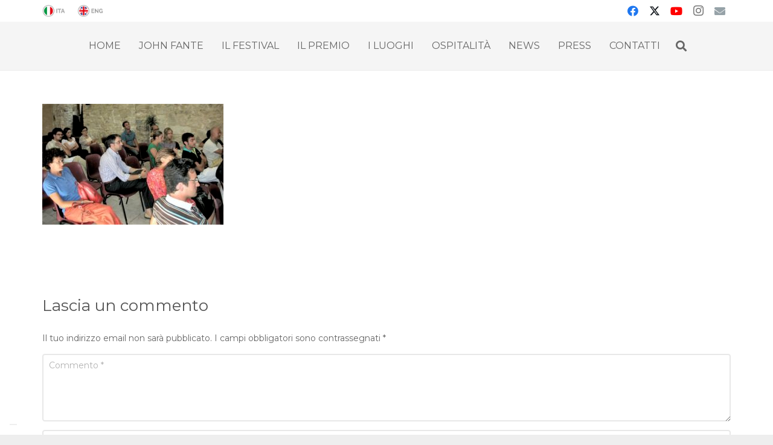

--- FILE ---
content_type: text/html; charset=UTF-8
request_url: https://www.johnfante.org/edizione-2007/2007-08-22-15-31-53/
body_size: 15804
content:
<!DOCTYPE HTML>
<html lang="it-IT">
<head>
	<meta charset="UTF-8">
	<meta name='robots' content='index, follow, max-image-preview:large, max-snippet:-1, max-video-preview:-1' />
	<style>img:is([sizes="auto" i], [sizes^="auto," i]) { contain-intrinsic-size: 3000px 1500px }</style>
	<link rel="alternate" hreflang="en-us" href="https://www.johnfante.org/en/edizione-2007/2007-08-22-15-31-53-2/" />
<link rel="alternate" hreflang="it-it" href="https://www.johnfante.org/edizione-2007/2007-08-22-15-31-53/" />
<link rel="alternate" hreflang="x-default" href="https://www.johnfante.org/edizione-2007/2007-08-22-15-31-53/" />

	<!-- This site is optimized with the Yoast SEO plugin v26.7 - https://yoast.com/wordpress/plugins/seo/ -->
	<title>2007-08-22 15.31.53 - John Fante</title>
	<link rel="canonical" href="https://www.johnfante.org/edizione-2007/2007-08-22-15-31-53/" />
	<meta property="og:locale" content="it_IT" />
	<meta property="og:type" content="article" />
	<meta property="og:title" content="2007-08-22 15.31.53 - John Fante" />
	<meta property="og:url" content="https://www.johnfante.org/edizione-2007/2007-08-22-15-31-53/" />
	<meta property="og:site_name" content="John Fante" />
	<meta property="article:publisher" content="https://www.facebook.com/johnfante.org/" />
	<meta property="og:image" content="https://www.johnfante.org/edizione-2007/2007-08-22-15-31-53" />
	<meta property="og:image:width" content="640" />
	<meta property="og:image:height" content="427" />
	<meta property="og:image:type" content="image/jpeg" />
	<meta name="twitter:card" content="summary_large_image" />
	<meta name="twitter:site" content="@FestivalFante" />
	<script type="application/ld+json" class="yoast-schema-graph">{"@context":"https://schema.org","@graph":[{"@type":"WebPage","@id":"https://www.johnfante.org/edizione-2007/2007-08-22-15-31-53/","url":"https://www.johnfante.org/edizione-2007/2007-08-22-15-31-53/","name":"2007-08-22 15.31.53 - John Fante","isPartOf":{"@id":"https://www.johnfante.org/#website"},"primaryImageOfPage":{"@id":"https://www.johnfante.org/edizione-2007/2007-08-22-15-31-53/#primaryimage"},"image":{"@id":"https://www.johnfante.org/edizione-2007/2007-08-22-15-31-53/#primaryimage"},"thumbnailUrl":"https://www.johnfante.org/wp-content/uploads/2016/07/2007-08-22-15.31.53.jpg","datePublished":"2016-07-08T14:35:17+00:00","breadcrumb":{"@id":"https://www.johnfante.org/edizione-2007/2007-08-22-15-31-53/#breadcrumb"},"inLanguage":"it-IT","potentialAction":[{"@type":"ReadAction","target":["https://www.johnfante.org/edizione-2007/2007-08-22-15-31-53/"]}]},{"@type":"ImageObject","inLanguage":"it-IT","@id":"https://www.johnfante.org/edizione-2007/2007-08-22-15-31-53/#primaryimage","url":"https://www.johnfante.org/wp-content/uploads/2016/07/2007-08-22-15.31.53.jpg","contentUrl":"https://www.johnfante.org/wp-content/uploads/2016/07/2007-08-22-15.31.53.jpg","width":640,"height":427},{"@type":"BreadcrumbList","@id":"https://www.johnfante.org/edizione-2007/2007-08-22-15-31-53/#breadcrumb","itemListElement":[{"@type":"ListItem","position":1,"name":"Home","item":"https://www.johnfante.org/"},{"@type":"ListItem","position":2,"name":"EDIZIONE 2007","item":"https://www.johnfante.org/edizione-2007/"},{"@type":"ListItem","position":3,"name":"2007-08-22 15.31.53"}]},{"@type":"WebSite","@id":"https://www.johnfante.org/#website","url":"https://www.johnfante.org/","name":"John Fante","description":"Festival Letterario - il Dio di mio padre","potentialAction":[{"@type":"SearchAction","target":{"@type":"EntryPoint","urlTemplate":"https://www.johnfante.org/?s={search_term_string}"},"query-input":{"@type":"PropertyValueSpecification","valueRequired":true,"valueName":"search_term_string"}}],"inLanguage":"it-IT"}]}</script>
	<!-- / Yoast SEO plugin. -->


<link rel='dns-prefetch' href='//fonts.googleapis.com' />
<link rel="alternate" type="application/rss+xml" title="John Fante &raquo; Feed" href="https://www.johnfante.org/feed/" />
<link rel="alternate" type="application/rss+xml" title="John Fante &raquo; Feed dei commenti" href="https://www.johnfante.org/comments/feed/" />
<link rel="alternate" type="application/rss+xml" title="John Fante &raquo; 2007-08-22 15.31.53 Feed dei commenti" href="https://www.johnfante.org/edizione-2007/2007-08-22-15-31-53/feed/" />
<meta name="viewport" content="width=device-width, initial-scale=1">
<meta name="SKYPE_TOOLBAR" content="SKYPE_TOOLBAR_PARSER_COMPATIBLE">
<meta name="theme-color" content="#f5f5f5">
<script>
window._wpemojiSettings = {"baseUrl":"https:\/\/s.w.org\/images\/core\/emoji\/15.0.3\/72x72\/","ext":".png","svgUrl":"https:\/\/s.w.org\/images\/core\/emoji\/15.0.3\/svg\/","svgExt":".svg","source":{"concatemoji":"https:\/\/www.johnfante.org\/wp-includes\/js\/wp-emoji-release.min.js?ver=6.7.4"}};
/*! This file is auto-generated */
!function(i,n){var o,s,e;function c(e){try{var t={supportTests:e,timestamp:(new Date).valueOf()};sessionStorage.setItem(o,JSON.stringify(t))}catch(e){}}function p(e,t,n){e.clearRect(0,0,e.canvas.width,e.canvas.height),e.fillText(t,0,0);var t=new Uint32Array(e.getImageData(0,0,e.canvas.width,e.canvas.height).data),r=(e.clearRect(0,0,e.canvas.width,e.canvas.height),e.fillText(n,0,0),new Uint32Array(e.getImageData(0,0,e.canvas.width,e.canvas.height).data));return t.every(function(e,t){return e===r[t]})}function u(e,t,n){switch(t){case"flag":return n(e,"\ud83c\udff3\ufe0f\u200d\u26a7\ufe0f","\ud83c\udff3\ufe0f\u200b\u26a7\ufe0f")?!1:!n(e,"\ud83c\uddfa\ud83c\uddf3","\ud83c\uddfa\u200b\ud83c\uddf3")&&!n(e,"\ud83c\udff4\udb40\udc67\udb40\udc62\udb40\udc65\udb40\udc6e\udb40\udc67\udb40\udc7f","\ud83c\udff4\u200b\udb40\udc67\u200b\udb40\udc62\u200b\udb40\udc65\u200b\udb40\udc6e\u200b\udb40\udc67\u200b\udb40\udc7f");case"emoji":return!n(e,"\ud83d\udc26\u200d\u2b1b","\ud83d\udc26\u200b\u2b1b")}return!1}function f(e,t,n){var r="undefined"!=typeof WorkerGlobalScope&&self instanceof WorkerGlobalScope?new OffscreenCanvas(300,150):i.createElement("canvas"),a=r.getContext("2d",{willReadFrequently:!0}),o=(a.textBaseline="top",a.font="600 32px Arial",{});return e.forEach(function(e){o[e]=t(a,e,n)}),o}function t(e){var t=i.createElement("script");t.src=e,t.defer=!0,i.head.appendChild(t)}"undefined"!=typeof Promise&&(o="wpEmojiSettingsSupports",s=["flag","emoji"],n.supports={everything:!0,everythingExceptFlag:!0},e=new Promise(function(e){i.addEventListener("DOMContentLoaded",e,{once:!0})}),new Promise(function(t){var n=function(){try{var e=JSON.parse(sessionStorage.getItem(o));if("object"==typeof e&&"number"==typeof e.timestamp&&(new Date).valueOf()<e.timestamp+604800&&"object"==typeof e.supportTests)return e.supportTests}catch(e){}return null}();if(!n){if("undefined"!=typeof Worker&&"undefined"!=typeof OffscreenCanvas&&"undefined"!=typeof URL&&URL.createObjectURL&&"undefined"!=typeof Blob)try{var e="postMessage("+f.toString()+"("+[JSON.stringify(s),u.toString(),p.toString()].join(",")+"));",r=new Blob([e],{type:"text/javascript"}),a=new Worker(URL.createObjectURL(r),{name:"wpTestEmojiSupports"});return void(a.onmessage=function(e){c(n=e.data),a.terminate(),t(n)})}catch(e){}c(n=f(s,u,p))}t(n)}).then(function(e){for(var t in e)n.supports[t]=e[t],n.supports.everything=n.supports.everything&&n.supports[t],"flag"!==t&&(n.supports.everythingExceptFlag=n.supports.everythingExceptFlag&&n.supports[t]);n.supports.everythingExceptFlag=n.supports.everythingExceptFlag&&!n.supports.flag,n.DOMReady=!1,n.readyCallback=function(){n.DOMReady=!0}}).then(function(){return e}).then(function(){var e;n.supports.everything||(n.readyCallback(),(e=n.source||{}).concatemoji?t(e.concatemoji):e.wpemoji&&e.twemoji&&(t(e.twemoji),t(e.wpemoji)))}))}((window,document),window._wpemojiSettings);
</script>
<style id='wp-emoji-styles-inline-css'>

	img.wp-smiley, img.emoji {
		display: inline !important;
		border: none !important;
		box-shadow: none !important;
		height: 1em !important;
		width: 1em !important;
		margin: 0 0.07em !important;
		vertical-align: -0.1em !important;
		background: none !important;
		padding: 0 !important;
	}
</style>
<link rel='stylesheet' id='contact-form-7-css' href='https://www.johnfante.org/wp-content/plugins/contact-form-7/includes/css/styles.css?ver=6.1.4' media='all' />
<link rel='stylesheet' id='us-fonts-css' href='https://fonts.googleapis.com/css?family=Montserrat%3A300%2C400%2C500%2C600%2C700&#038;display=swap&#038;ver=6.7.4' media='all' />
<link rel='stylesheet' id='us-style-css' href='//www.johnfante.org/wp-content/themes/Impreza/css/style.min.css?ver=8.31.1' media='all' />
<link rel='stylesheet' id='theme-style-css' href='//www.johnfante.org/wp-content/themes/Impreza-child/style.css?ver=8.31.1' media='all' />
<link rel='stylesheet' id='bsf-Defaults-css' href='https://www.johnfante.org/wp-content/uploads/smile_fonts/Defaults/Defaults.css?ver=3.19.22' media='all' />
<script src="https://www.johnfante.org/wp-content/plugins/sitepress-multilingual-cms/templates/language-switchers/legacy-dropdown/script.min.js?ver=1" id="wpml-legacy-dropdown-0-js"></script>
<script></script><link rel="https://api.w.org/" href="https://www.johnfante.org/wp-json/" /><link rel="alternate" title="JSON" type="application/json" href="https://www.johnfante.org/wp-json/wp/v2/media/6936" /><link rel="EditURI" type="application/rsd+xml" title="RSD" href="https://www.johnfante.org/xmlrpc.php?rsd" />
<meta name="generator" content="WordPress 6.7.4" />
<link rel='shortlink' href='https://www.johnfante.org/?p=6936' />
<link rel="alternate" title="oEmbed (JSON)" type="application/json+oembed" href="https://www.johnfante.org/wp-json/oembed/1.0/embed?url=https%3A%2F%2Fwww.johnfante.org%2Fedizione-2007%2F2007-08-22-15-31-53%2F" />
<link rel="alternate" title="oEmbed (XML)" type="text/xml+oembed" href="https://www.johnfante.org/wp-json/oembed/1.0/embed?url=https%3A%2F%2Fwww.johnfante.org%2Fedizione-2007%2F2007-08-22-15-31-53%2F&#038;format=xml" />
<meta name="generator" content="WPML ver:4.7.4 stt:1,27;" />
		<script id="us_add_no_touch">
			if ( ! /Android|webOS|iPhone|iPad|iPod|BlackBerry|IEMobile|Opera Mini/i.test( navigator.userAgent ) ) {
				document.documentElement.classList.add( "no-touch" );
			}
		</script>
				<script id="us_color_scheme_switch_class">
			if ( document.cookie.includes( "us_color_scheme_switch_is_on=true" ) ) {
				document.documentElement.classList.add( "us-color-scheme-on" );
			}
		</script>
		<meta name="generator" content="Powered by WPBakery Page Builder - drag and drop page builder for WordPress."/>
<link rel="icon" href="https://www.johnfante.org/wp-content/uploads/2024/07/favicon-150x150.png" sizes="32x32" />
<link rel="icon" href="https://www.johnfante.org/wp-content/uploads/2024/07/favicon-300x300.png" sizes="192x192" />
<link rel="apple-touch-icon" href="https://www.johnfante.org/wp-content/uploads/2024/07/favicon-300x300.png" />
<meta name="msapplication-TileImage" content="https://www.johnfante.org/wp-content/uploads/2024/07/favicon-300x300.png" />
<noscript><style> .wpb_animate_when_almost_visible { opacity: 1; }</style></noscript>		<style id="us-icon-fonts">@font-face{font-display:block;font-style:normal;font-family:"fontawesome";font-weight:900;src:url("//www.johnfante.org/wp-content/themes/Impreza/fonts/fa-solid-900.woff2?ver=8.31.1") format("woff2")}.fas{font-family:"fontawesome";font-weight:900}@font-face{font-display:block;font-style:normal;font-family:"fontawesome";font-weight:400;src:url("//www.johnfante.org/wp-content/themes/Impreza/fonts/fa-regular-400.woff2?ver=8.31.1") format("woff2")}.far{font-family:"fontawesome";font-weight:400}@font-face{font-display:block;font-style:normal;font-family:"fontawesome";font-weight:300;src:url("//www.johnfante.org/wp-content/themes/Impreza/fonts/fa-light-300.woff2?ver=8.31.1") format("woff2")}.fal{font-family:"fontawesome";font-weight:300}@font-face{font-display:block;font-style:normal;font-family:"Font Awesome 5 Duotone";font-weight:900;src:url("//www.johnfante.org/wp-content/themes/Impreza/fonts/fa-duotone-900.woff2?ver=8.31.1") format("woff2")}.fad{font-family:"Font Awesome 5 Duotone";font-weight:900}.fad{position:relative}.fad:before{position:absolute}.fad:after{opacity:0.4}@font-face{font-display:block;font-style:normal;font-family:"Font Awesome 5 Brands";font-weight:400;src:url("//www.johnfante.org/wp-content/themes/Impreza/fonts/fa-brands-400.woff2?ver=8.31.1") format("woff2")}.fab{font-family:"Font Awesome 5 Brands";font-weight:400}@font-face{font-display:block;font-style:normal;font-family:"Material Icons";font-weight:400;src:url("//www.johnfante.org/wp-content/themes/Impreza/fonts/material-icons.woff2?ver=8.31.1") format("woff2")}.material-icons{font-family:"Material Icons";font-weight:400}</style>
				<style id="us-theme-options-css">:root{--color-header-middle-bg:#f5f5f5;--color-header-middle-bg-grad:#f5f5f5;--color-header-middle-text:#666666;--color-header-middle-text-hover:#a42b40;--color-header-transparent-bg:transparent;--color-header-transparent-bg-grad:transparent;--color-header-transparent-text:#ffffff;--color-header-transparent-text-hover:#ffffff;--color-chrome-toolbar:#f5f5f5;--color-chrome-toolbar-grad:#f5f5f5;--color-header-top-bg:#ffffff;--color-header-top-bg-grad:#ffffff;--color-header-top-text:#777777;--color-header-top-text-hover:#a42b40;--color-header-top-transparent-bg:rgba(0,0,0,0.2);--color-header-top-transparent-bg-grad:rgba(0,0,0,0.2);--color-header-top-transparent-text:rgba(255,255,255,0.66);--color-header-top-transparent-text-hover:#ffffff;--color-content-bg:#ffffff;--color-content-bg-grad:#ffffff;--color-content-bg-alt:#ffffff;--color-content-bg-alt-grad:#ffffff;--color-content-border:#e8e8e8;--color-content-heading:#555555;--color-content-heading-grad:#555555;--color-content-text:#666666;--color-content-link:#a42b40;--color-content-link-hover:#a42b40;--color-content-primary:#a42b40;--color-content-primary-grad:#a42b40;--color-content-secondary:#a42b40;--color-content-secondary-grad:#a42b40;--color-content-faded:#999999;--color-content-overlay:rgba(0,0,0,0.75);--color-content-overlay-grad:rgba(0,0,0,0.75);--color-alt-content-bg:#ffffff;--color-alt-content-bg-grad:#ffffff;--color-alt-content-bg-alt:#ffffff;--color-alt-content-bg-alt-grad:#ffffff;--color-alt-content-border:#dddddd;--color-alt-content-heading:#444444;--color-alt-content-heading-grad:#444444;--color-alt-content-text:#666666;--color-alt-content-link:#a42b40;--color-alt-content-link-hover:#a42b40;--color-alt-content-primary:#a42b40;--color-alt-content-primary-grad:#a42b40;--color-alt-content-secondary:#a42b40;--color-alt-content-secondary-grad:#a42b40;--color-alt-content-faded:#999999;--color-alt-content-overlay:#e95095;--color-alt-content-overlay-grad:linear-gradient(135deg,#e95095,rgba(233,80,149,0.75));--color-footer-bg:#f5f5f5;--color-footer-bg-grad:#f5f5f5;--color-footer-bg-alt:#f5f5f5;--color-footer-bg-alt-grad:#f5f5f5;--color-footer-border:#e7e7e7;--color-footer-heading:#fff;--color-footer-heading-grad:#fff;--color-footer-text:#999999;--color-footer-link:#999999;--color-footer-link-hover:#a62b3e;--color-subfooter-bg:#f5f5f5;--color-subfooter-bg-grad:#f5f5f5;--color-subfooter-bg-alt:#f5f5f5;--color-subfooter-bg-alt-grad:#f5f5f5;--color-subfooter-border:#e7e7e7;--color-subfooter-heading:#333333;--color-subfooter-heading-grad:#333333;--color-subfooter-text:#999999;--color-subfooter-link:#999999;--color-subfooter-link-hover:#a62b3e;--color-content-primary-faded:rgba(164,43,64,0.15);--box-shadow:0 5px 15px rgba(0,0,0,.15);--box-shadow-up:0 -5px 15px rgba(0,0,0,.15);--site-canvas-width:1240px;--site-content-width:1140px;--site-sidebar-width:27.66%;--text-block-margin-bottom:0rem;--inputs-font-size:1rem;--inputs-height:2.8rem;--inputs-padding:0.8rem;--inputs-border-width:0px;--inputs-text-color:var(--color-content-text)}:root{--font-family:Montserrat,sans-serif;--font-size:14px;--line-height:24px;--font-weight:400;--bold-font-weight:700;--h1-font-family:Montserrat,sans-serif;--h1-font-size:38px;--h1-line-height:1.2;--h1-font-weight:400;--h1-bold-font-weight:700;--h1-font-style:normal;--h1-letter-spacing:-0em;--h1-margin-bottom:1.5rem;--h2-font-family:var(--h1-font-family);--h2-font-size:32px;--h2-line-height:1.2;--h2-font-weight:var(--h1-font-weight);--h2-bold-font-weight:var(--h1-bold-font-weight);--h2-text-transform:var(--h1-text-transform);--h2-font-style:var(--h1-font-style);--h2-letter-spacing:-0em;--h2-margin-bottom:1.5rem;--h3-font-family:var(--h1-font-family);--h3-font-size:26px;--h3-line-height:1.2;--h3-font-weight:var(--h1-font-weight);--h3-bold-font-weight:var(--h1-bold-font-weight);--h3-text-transform:var(--h1-text-transform);--h3-font-style:var(--h1-font-style);--h3-letter-spacing:0em;--h3-margin-bottom:1.5rem;--h4-font-family:var(--h1-font-family);--h4-font-size:22px;--h4-line-height:1.2;--h4-font-weight:var(--h1-font-weight);--h4-bold-font-weight:var(--h1-bold-font-weight);--h4-text-transform:var(--h1-text-transform);--h4-font-style:var(--h1-font-style);--h4-letter-spacing:0em;--h4-margin-bottom:1.5rem;--h5-font-family:var(--h1-font-family);--h5-font-size:20px;--h5-line-height:1.2;--h5-font-weight:var(--h1-font-weight);--h5-bold-font-weight:var(--h1-bold-font-weight);--h5-text-transform:var(--h1-text-transform);--h5-font-style:var(--h1-font-style);--h5-letter-spacing:0em;--h5-margin-bottom:1.5rem;--h6-font-family:var(--h1-font-family);--h6-font-size:18px;--h6-line-height:1.2;--h6-font-weight:var(--h1-font-weight);--h6-bold-font-weight:var(--h1-bold-font-weight);--h6-text-transform:var(--h1-text-transform);--h6-font-style:var(--h1-font-style);--h6-letter-spacing:0em;--h6-margin-bottom:1.5rem}@media (max-width:600px){:root{--font-size:16px;--line-height:28px;--h1-font-size:30px;--h2-font-size:26px;--h3-font-size:22px;--h4-font-size:20px;--h5-font-size:18px;--h6-font-size:16px}}h1{font-family:var(--h1-font-family,inherit);font-weight:var(--h1-font-weight,inherit);font-size:var(--h1-font-size,inherit);font-style:var(--h1-font-style,inherit);line-height:var(--h1-line-height,1.4);letter-spacing:var(--h1-letter-spacing,inherit);text-transform:var(--h1-text-transform,inherit);margin-bottom:var(--h1-margin-bottom,1.5rem)}h1>strong{font-weight:var(--h1-bold-font-weight,bold)}h2{font-family:var(--h2-font-family,inherit);font-weight:var(--h2-font-weight,inherit);font-size:var(--h2-font-size,inherit);font-style:var(--h2-font-style,inherit);line-height:var(--h2-line-height,1.4);letter-spacing:var(--h2-letter-spacing,inherit);text-transform:var(--h2-text-transform,inherit);margin-bottom:var(--h2-margin-bottom,1.5rem)}h2>strong{font-weight:var(--h2-bold-font-weight,bold)}h3{font-family:var(--h3-font-family,inherit);font-weight:var(--h3-font-weight,inherit);font-size:var(--h3-font-size,inherit);font-style:var(--h3-font-style,inherit);line-height:var(--h3-line-height,1.4);letter-spacing:var(--h3-letter-spacing,inherit);text-transform:var(--h3-text-transform,inherit);margin-bottom:var(--h3-margin-bottom,1.5rem)}h3>strong{font-weight:var(--h3-bold-font-weight,bold)}h4{font-family:var(--h4-font-family,inherit);font-weight:var(--h4-font-weight,inherit);font-size:var(--h4-font-size,inherit);font-style:var(--h4-font-style,inherit);line-height:var(--h4-line-height,1.4);letter-spacing:var(--h4-letter-spacing,inherit);text-transform:var(--h4-text-transform,inherit);margin-bottom:var(--h4-margin-bottom,1.5rem)}h4>strong{font-weight:var(--h4-bold-font-weight,bold)}h5{font-family:var(--h5-font-family,inherit);font-weight:var(--h5-font-weight,inherit);font-size:var(--h5-font-size,inherit);font-style:var(--h5-font-style,inherit);line-height:var(--h5-line-height,1.4);letter-spacing:var(--h5-letter-spacing,inherit);text-transform:var(--h5-text-transform,inherit);margin-bottom:var(--h5-margin-bottom,1.5rem)}h5>strong{font-weight:var(--h5-bold-font-weight,bold)}h6{font-family:var(--h6-font-family,inherit);font-weight:var(--h6-font-weight,inherit);font-size:var(--h6-font-size,inherit);font-style:var(--h6-font-style,inherit);line-height:var(--h6-line-height,1.4);letter-spacing:var(--h6-letter-spacing,inherit);text-transform:var(--h6-text-transform,inherit);margin-bottom:var(--h6-margin-bottom,1.5rem)}h6>strong{font-weight:var(--h6-bold-font-weight,bold)}body{background:#eeeeee}@media (max-width:1210px){.l-main .aligncenter{max-width:calc(100vw - 5rem)}}@media (min-width:1381px){body.usb_preview .hide_on_default{opacity:0.25!important}.vc_hidden-lg,body:not(.usb_preview) .hide_on_default{display:none!important}.default_align_left{text-align:left;justify-content:flex-start}.default_align_right{text-align:right;justify-content:flex-end}.default_align_center{text-align:center;justify-content:center}.w-hwrapper.default_align_center>*{margin-left:calc( var(--hwrapper-gap,1.2rem) / 2 );margin-right:calc( var(--hwrapper-gap,1.2rem) / 2 )}.default_align_justify{justify-content:space-between}.w-hwrapper>.default_align_justify,.default_align_justify>.w-btn{width:100%}}@media (min-width:1025px) and (max-width:1380px){body.usb_preview .hide_on_laptops{opacity:0.25!important}.vc_hidden-md,body:not(.usb_preview) .hide_on_laptops{display:none!important}.laptops_align_left{text-align:left;justify-content:flex-start}.laptops_align_right{text-align:right;justify-content:flex-end}.laptops_align_center{text-align:center;justify-content:center}.w-hwrapper.laptops_align_center>*{margin-left:calc( var(--hwrapper-gap,1.2rem) / 2 );margin-right:calc( var(--hwrapper-gap,1.2rem) / 2 )}.laptops_align_justify{justify-content:space-between}.w-hwrapper>.laptops_align_justify,.laptops_align_justify>.w-btn{width:100%}.g-cols.via_grid[style*="--laptops-gap"]{grid-gap:var(--laptops-gap,3rem)}}@media (min-width:601px) and (max-width:1024px){body.usb_preview .hide_on_tablets{opacity:0.25!important}.vc_hidden-sm,body:not(.usb_preview) .hide_on_tablets{display:none!important}.tablets_align_left{text-align:left;justify-content:flex-start}.tablets_align_right{text-align:right;justify-content:flex-end}.tablets_align_center{text-align:center;justify-content:center}.w-hwrapper.tablets_align_center>*{margin-left:calc( var(--hwrapper-gap,1.2rem) / 2 );margin-right:calc( var(--hwrapper-gap,1.2rem) / 2 )}.tablets_align_justify{justify-content:space-between}.w-hwrapper>.tablets_align_justify,.tablets_align_justify>.w-btn{width:100%}.g-cols.via_grid[style*="--tablets-gap"]{grid-gap:var(--tablets-gap,3rem)}}@media (max-width:600px){body.usb_preview .hide_on_mobiles{opacity:0.25!important}.vc_hidden-xs,body:not(.usb_preview) .hide_on_mobiles{display:none!important}.mobiles_align_left{text-align:left;justify-content:flex-start}.mobiles_align_right{text-align:right;justify-content:flex-end}.mobiles_align_center{text-align:center;justify-content:center}.w-hwrapper.mobiles_align_center>*{margin-left:calc( var(--hwrapper-gap,1.2rem) / 2 );margin-right:calc( var(--hwrapper-gap,1.2rem) / 2 )}.mobiles_align_justify{justify-content:space-between}.w-hwrapper>.mobiles_align_justify,.mobiles_align_justify>.w-btn{width:100%}.w-hwrapper.stack_on_mobiles{display:block}.w-hwrapper.stack_on_mobiles>:not(script){display:block;margin:0 0 var(--hwrapper-gap,1.2rem)}.w-hwrapper.stack_on_mobiles>:last-child{margin-bottom:0}.g-cols.via_grid[style*="--mobiles-gap"]{grid-gap:var(--mobiles-gap,1.5rem)}}@media (max-width:600px){.g-cols.type_default>div[class*="vc_col-xs-"]{margin-top:1rem;margin-bottom:1rem}.g-cols>div:not([class*="vc_col-xs-"]){width:100%;margin:0 0 1.5rem}.g-cols.reversed>div:last-of-type{order:-1}.g-cols.type_boxes>div,.g-cols.reversed>div:first-child,.g-cols:not(.reversed)>div:last-child,.g-cols>div.has_bg_color{margin-bottom:0}.vc_col-xs-1{width:8.3333%}.vc_col-xs-2{width:16.6666%}.vc_col-xs-1\/5{width:20%}.vc_col-xs-3{width:25%}.vc_col-xs-4{width:33.3333%}.vc_col-xs-2\/5{width:40%}.vc_col-xs-5{width:41.6666%}.vc_col-xs-6{width:50%}.vc_col-xs-7{width:58.3333%}.vc_col-xs-3\/5{width:60%}.vc_col-xs-8{width:66.6666%}.vc_col-xs-9{width:75%}.vc_col-xs-4\/5{width:80%}.vc_col-xs-10{width:83.3333%}.vc_col-xs-11{width:91.6666%}.vc_col-xs-12{width:100%}.vc_col-xs-offset-0{margin-left:0}.vc_col-xs-offset-1{margin-left:8.3333%}.vc_col-xs-offset-2{margin-left:16.6666%}.vc_col-xs-offset-1\/5{margin-left:20%}.vc_col-xs-offset-3{margin-left:25%}.vc_col-xs-offset-4{margin-left:33.3333%}.vc_col-xs-offset-2\/5{margin-left:40%}.vc_col-xs-offset-5{margin-left:41.6666%}.vc_col-xs-offset-6{margin-left:50%}.vc_col-xs-offset-7{margin-left:58.3333%}.vc_col-xs-offset-3\/5{margin-left:60%}.vc_col-xs-offset-8{margin-left:66.6666%}.vc_col-xs-offset-9{margin-left:75%}.vc_col-xs-offset-4\/5{margin-left:80%}.vc_col-xs-offset-10{margin-left:83.3333%}.vc_col-xs-offset-11{margin-left:91.6666%}.vc_col-xs-offset-12{margin-left:100%}}@media (min-width:601px){.vc_col-sm-1{width:8.3333%}.vc_col-sm-2{width:16.6666%}.vc_col-sm-1\/5{width:20%}.vc_col-sm-3{width:25%}.vc_col-sm-4{width:33.3333%}.vc_col-sm-2\/5{width:40%}.vc_col-sm-5{width:41.6666%}.vc_col-sm-6{width:50%}.vc_col-sm-7{width:58.3333%}.vc_col-sm-3\/5{width:60%}.vc_col-sm-8{width:66.6666%}.vc_col-sm-9{width:75%}.vc_col-sm-4\/5{width:80%}.vc_col-sm-10{width:83.3333%}.vc_col-sm-11{width:91.6666%}.vc_col-sm-12{width:100%}.vc_col-sm-offset-0{margin-left:0}.vc_col-sm-offset-1{margin-left:8.3333%}.vc_col-sm-offset-2{margin-left:16.6666%}.vc_col-sm-offset-1\/5{margin-left:20%}.vc_col-sm-offset-3{margin-left:25%}.vc_col-sm-offset-4{margin-left:33.3333%}.vc_col-sm-offset-2\/5{margin-left:40%}.vc_col-sm-offset-5{margin-left:41.6666%}.vc_col-sm-offset-6{margin-left:50%}.vc_col-sm-offset-7{margin-left:58.3333%}.vc_col-sm-offset-3\/5{margin-left:60%}.vc_col-sm-offset-8{margin-left:66.6666%}.vc_col-sm-offset-9{margin-left:75%}.vc_col-sm-offset-4\/5{margin-left:80%}.vc_col-sm-offset-10{margin-left:83.3333%}.vc_col-sm-offset-11{margin-left:91.6666%}.vc_col-sm-offset-12{margin-left:100%}}@media (min-width:1025px){.vc_col-md-1{width:8.3333%}.vc_col-md-2{width:16.6666%}.vc_col-md-1\/5{width:20%}.vc_col-md-3{width:25%}.vc_col-md-4{width:33.3333%}.vc_col-md-2\/5{width:40%}.vc_col-md-5{width:41.6666%}.vc_col-md-6{width:50%}.vc_col-md-7{width:58.3333%}.vc_col-md-3\/5{width:60%}.vc_col-md-8{width:66.6666%}.vc_col-md-9{width:75%}.vc_col-md-4\/5{width:80%}.vc_col-md-10{width:83.3333%}.vc_col-md-11{width:91.6666%}.vc_col-md-12{width:100%}.vc_col-md-offset-0{margin-left:0}.vc_col-md-offset-1{margin-left:8.3333%}.vc_col-md-offset-2{margin-left:16.6666%}.vc_col-md-offset-1\/5{margin-left:20%}.vc_col-md-offset-3{margin-left:25%}.vc_col-md-offset-4{margin-left:33.3333%}.vc_col-md-offset-2\/5{margin-left:40%}.vc_col-md-offset-5{margin-left:41.6666%}.vc_col-md-offset-6{margin-left:50%}.vc_col-md-offset-7{margin-left:58.3333%}.vc_col-md-offset-3\/5{margin-left:60%}.vc_col-md-offset-8{margin-left:66.6666%}.vc_col-md-offset-9{margin-left:75%}.vc_col-md-offset-4\/5{margin-left:80%}.vc_col-md-offset-10{margin-left:83.3333%}.vc_col-md-offset-11{margin-left:91.6666%}.vc_col-md-offset-12{margin-left:100%}}@media (min-width:1381px){.vc_col-lg-1{width:8.3333%}.vc_col-lg-2{width:16.6666%}.vc_col-lg-1\/5{width:20%}.vc_col-lg-3{width:25%}.vc_col-lg-4{width:33.3333%}.vc_col-lg-2\/5{width:40%}.vc_col-lg-5{width:41.6666%}.vc_col-lg-6{width:50%}.vc_col-lg-7{width:58.3333%}.vc_col-lg-3\/5{width:60%}.vc_col-lg-8{width:66.6666%}.vc_col-lg-9{width:75%}.vc_col-lg-4\/5{width:80%}.vc_col-lg-10{width:83.3333%}.vc_col-lg-11{width:91.6666%}.vc_col-lg-12{width:100%}.vc_col-lg-offset-0{margin-left:0}.vc_col-lg-offset-1{margin-left:8.3333%}.vc_col-lg-offset-2{margin-left:16.6666%}.vc_col-lg-offset-1\/5{margin-left:20%}.vc_col-lg-offset-3{margin-left:25%}.vc_col-lg-offset-4{margin-left:33.3333%}.vc_col-lg-offset-2\/5{margin-left:40%}.vc_col-lg-offset-5{margin-left:41.6666%}.vc_col-lg-offset-6{margin-left:50%}.vc_col-lg-offset-7{margin-left:58.3333%}.vc_col-lg-offset-3\/5{margin-left:60%}.vc_col-lg-offset-8{margin-left:66.6666%}.vc_col-lg-offset-9{margin-left:75%}.vc_col-lg-offset-4\/5{margin-left:80%}.vc_col-lg-offset-10{margin-left:83.3333%}.vc_col-lg-offset-11{margin-left:91.6666%}.vc_col-lg-offset-12{margin-left:100%}}@media (min-width:601px) and (max-width:1024px){.g-cols.via_flex.type_default>div[class*="vc_col-md-"],.g-cols.via_flex.type_default>div[class*="vc_col-lg-"]{margin-top:1rem;margin-bottom:1rem}}@media (min-width:1025px) and (max-width:1380px){.g-cols.via_flex.type_default>div[class*="vc_col-lg-"]{margin-top:1rem;margin-bottom:1rem}}@media (max-width:767px){.l-canvas{overflow:hidden}.g-cols.stacking_default.reversed>div:last-of-type{order:-1}.g-cols.stacking_default.via_flex>div:not([class*="vc_col-xs"]){width:100%;margin:0 0 1.5rem}.g-cols.stacking_default.via_grid.mobiles-cols_1{grid-template-columns:100%}.g-cols.stacking_default.via_flex.type_boxes>div,.g-cols.stacking_default.via_flex.reversed>div:first-child,.g-cols.stacking_default.via_flex:not(.reversed)>div:last-child,.g-cols.stacking_default.via_flex>div.has_bg_color{margin-bottom:0}.g-cols.stacking_default.via_flex.type_default>.wpb_column.stretched{margin-left:-1rem;margin-right:-1rem}.g-cols.stacking_default.via_grid.mobiles-cols_1>.wpb_column.stretched,.g-cols.stacking_default.via_flex.type_boxes>.wpb_column.stretched{margin-left:-2.5rem;margin-right:-2.5rem;width:auto}.vc_column-inner.type_sticky>.wpb_wrapper,.vc_column_container.type_sticky>.vc_column-inner{top:0!important}}@media (min-width:768px){body:not(.rtl) .l-section.for_sidebar.at_left>div>.l-sidebar,.rtl .l-section.for_sidebar.at_right>div>.l-sidebar{order:-1}.vc_column_container.type_sticky>.vc_column-inner,.vc_column-inner.type_sticky>.wpb_wrapper{position:-webkit-sticky;position:sticky}.l-section.type_sticky{position:-webkit-sticky;position:sticky;top:0;z-index:11;transition:top 0.3s cubic-bezier(.78,.13,.15,.86) 0.1s}.header_hor .l-header.post_fixed.sticky_auto_hide{z-index:12}.admin-bar .l-section.type_sticky{top:32px}.l-section.type_sticky>.l-section-h{transition:padding-top 0.3s}.header_hor .l-header.pos_fixed:not(.down)~.l-main .l-section.type_sticky:not(:first-of-type){top:var(--header-sticky-height)}.admin-bar.header_hor .l-header.pos_fixed:not(.down)~.l-main .l-section.type_sticky:not(:first-of-type){top:calc( var(--header-sticky-height) + 32px )}.header_hor .l-header.pos_fixed.sticky:not(.down)~.l-main .l-section.type_sticky:first-of-type>.l-section-h{padding-top:var(--header-sticky-height)}.header_hor.headerinpos_bottom .l-header.pos_fixed.sticky:not(.down)~.l-main .l-section.type_sticky:first-of-type>.l-section-h{padding-bottom:var(--header-sticky-height)!important}}@media screen and (min-width:1210px){.g-cols.via_flex.type_default>.wpb_column.stretched:first-of-type{margin-left:min( calc( var(--site-content-width) / 2 + 0px / 2 + 1.5rem - 50vw),-1rem )}.g-cols.via_flex.type_default>.wpb_column.stretched:last-of-type{margin-right:min( calc( var(--site-content-width) / 2 + 0px / 2 + 1.5rem - 50vw),-1rem )}.l-main .alignfull, .w-separator.width_screen,.g-cols.via_grid>.wpb_column.stretched:first-of-type,.g-cols.via_flex.type_boxes>.wpb_column.stretched:first-of-type{margin-left:min( calc( var(--site-content-width) / 2 + 0px / 2 - 50vw ),-2.5rem )}.l-main .alignfull, .w-separator.width_screen,.g-cols.via_grid>.wpb_column.stretched:last-of-type,.g-cols.via_flex.type_boxes>.wpb_column.stretched:last-of-type{margin-right:min( calc( var(--site-content-width) / 2 + 0px / 2 - 50vw ),-2.5rem )}}@media (max-width:600px){.w-form-row.for_submit[style*=btn-size-mobiles] .w-btn{font-size:var(--btn-size-mobiles)!important}}a,button,input[type=submit],.ui-slider-handle{outline:none!important}.w-header-show{background:rgba(0,0,0,0.3)}.no-touch .w-header-show:hover{background:var(--color-content-primary-grad)}button[type=submit]:not(.w-btn),input[type=submit]:not(.w-btn),.us-nav-style_1>*,.navstyle_1>.owl-nav button,.us-btn-style_1{font-family:var(--font-family);font-size:1rem;line-height:1.2!important;font-weight:500;font-style:normal;text-transform:uppercase;letter-spacing:0em;border-radius:0.3em;padding:-0.6em 1.8em;background:#a42b40;border-color:transparent;color:#ffffff!important;box-shadow:0 0em 0em 0 rgba(0,0,0,0.2)}button[type=submit]:not(.w-btn):before,input[type=submit]:not(.w-btn),.us-nav-style_1>*:before,.navstyle_1>.owl-nav button:before,.us-btn-style_1:before{border-width:2px}.no-touch button[type=submit]:not(.w-btn):hover,.no-touch input[type=submit]:not(.w-btn):hover,.us-nav-style_1>span.current,.no-touch .us-nav-style_1>a:hover,.no-touch .navstyle_1>.owl-nav button:hover,.no-touch .us-btn-style_1:hover{background:#ffffff;border-color:#a42b40;color:#a42b40!important}.us-nav-style_1>*{min-width:calc(1.2em + 2 * -0.6em)}.us-nav-style_2>*,.navstyle_2>.owl-nav button,.us-btn-style_2{font-family:var(--font-family);font-size:1rem;line-height:1.2!important;font-weight:400;font-style:normal;text-transform:none;letter-spacing:0em;border-radius:0.3em;padding:-0.6em 1.8em;background:#e8e8e8;border-color:transparent;color:#666666!important;box-shadow:0 0em 0em 0 rgba(0,0,0,0.2)}.us-nav-style_2>*:before,.navstyle_2>.owl-nav button:before,.us-btn-style_2:before{border-width:2px}.us-nav-style_2>span.current,.no-touch .us-nav-style_2>a:hover,.no-touch .navstyle_2>.owl-nav button:hover,.no-touch .us-btn-style_2:hover{box-shadow:0 0em 0em 0 rgba(0,0,0,0.2);background:#d6d6d6;border-color:transparent;color:#666666!important}.us-nav-style_2>*{min-width:calc(1.2em + 2 * -0.6em)}.w-filter.state_desktop.style_drop_default .w-filter-item-title,.w-color-swatch,.select2-selection,select,textarea,input:not([type=submit]){font-weight:400;letter-spacing:0em;border-radius:0.3rem;background:var(--color-content-bg-alt);border-color:#e8e8e8;color:var(--color-content-text);box-shadow:0px 0px 0px 2px #e8e8e8 inset}.w-filter.state_desktop.style_drop_default .w-filter-item-title:focus,.select2-container--open .select2-selection,select:focus,textarea:focus,input:not([type=submit]):focus{box-shadow:0px 0px 0px 2px var(--color-content-primary)}.w-form-row.move_label .w-form-row-label{font-size:1rem;top:calc(2.8rem/2 + 0px - 0.7em);margin:0 0.8rem;background-color:var(--color-content-bg-alt);color:var(--color-content-text)}.w-form-row.with_icon.move_label .w-form-row-label{margin-left:calc(1.6em + 0.8rem)}.color_alternate input:not([type=submit]),.color_alternate textarea,.color_alternate select,.color_alternate .move_label .w-form-row-label{background:var(--color-alt-content-bg-alt-grad)}.color_footer-top input:not([type=submit]),.color_footer-top textarea,.color_footer-top select,.color_footer-top .w-form-row.move_label .w-form-row-label{background:var(--color-subfooter-bg-alt-grad)}.color_footer-bottom input:not([type=submit]),.color_footer-bottom textarea,.color_footer-bottom select,.color_footer-bottom .w-form-row.move_label .w-form-row-label{background:var(--color-footer-bg-alt-grad)}.color_alternate input:not([type=submit]),.color_alternate textarea,.color_alternate select,.color_alternate .w-form-row-field>i,.color_alternate .w-form-row-field:after,.color_alternate .widget_search form:after,.color_footer-top input:not([type=submit]),.color_footer-top textarea,.color_footer-top select,.color_footer-top .w-form-row-field>i,.color_footer-top .w-form-row-field:after,.color_footer-top .widget_search form:after,.color_footer-bottom input:not([type=submit]),.color_footer-bottom textarea,.color_footer-bottom select,.color_footer-bottom .w-form-row-field>i,.color_footer-bottom .w-form-row-field:after,.color_footer-bottom .widget_search form:after{color:inherit}.leaflet-default-icon-path{background-image:url(//www.johnfante.org/wp-content/themes/Impreza/common/css/vendor/images/marker-icon.png)}</style>
				<style id="us-current-header-css"> .l-subheader.at_top,.l-subheader.at_top .w-dropdown-list,.l-subheader.at_top .type_mobile .w-nav-list.level_1{background:var(--color-header-top-bg);color:var(--color-header-top-text)}.no-touch .l-subheader.at_top a:hover,.no-touch .l-header.bg_transparent .l-subheader.at_top .w-dropdown.opened a:hover{color:var(--color-header-top-text-hover)}.l-header.bg_transparent:not(.sticky) .l-subheader.at_top{background:var(--color-header-top-transparent-bg);color:var(--color-header-top-transparent-text)}.no-touch .l-header.bg_transparent:not(.sticky) .at_top .w-cart-link:hover,.no-touch .l-header.bg_transparent:not(.sticky) .at_top .w-text a:hover,.no-touch .l-header.bg_transparent:not(.sticky) .at_top .w-html a:hover,.no-touch .l-header.bg_transparent:not(.sticky) .at_top .w-nav>a:hover,.no-touch .l-header.bg_transparent:not(.sticky) .at_top .w-menu a:hover,.no-touch .l-header.bg_transparent:not(.sticky) .at_top .w-search>a:hover,.no-touch .l-header.bg_transparent:not(.sticky) .at_top .w-dropdown a:hover,.no-touch .l-header.bg_transparent:not(.sticky) .at_top .type_desktop .menu-item.level_1:hover>a{color:var(--color-header-top-transparent-text-hover)}.l-subheader.at_middle,.l-subheader.at_middle .w-dropdown-list,.l-subheader.at_middle .type_mobile .w-nav-list.level_1{background:var(--color-header-middle-bg);color:var(--color-header-middle-text)}.no-touch .l-subheader.at_middle a:hover,.no-touch .l-header.bg_transparent .l-subheader.at_middle .w-dropdown.opened a:hover{color:var(--color-header-middle-text-hover)}.l-header.bg_transparent:not(.sticky) .l-subheader.at_middle{background:var(--color-header-transparent-bg);color:var(--color-header-transparent-text)}.no-touch .l-header.bg_transparent:not(.sticky) .at_middle .w-cart-link:hover,.no-touch .l-header.bg_transparent:not(.sticky) .at_middle .w-text a:hover,.no-touch .l-header.bg_transparent:not(.sticky) .at_middle .w-html a:hover,.no-touch .l-header.bg_transparent:not(.sticky) .at_middle .w-nav>a:hover,.no-touch .l-header.bg_transparent:not(.sticky) .at_middle .w-menu a:hover,.no-touch .l-header.bg_transparent:not(.sticky) .at_middle .w-search>a:hover,.no-touch .l-header.bg_transparent:not(.sticky) .at_middle .w-dropdown a:hover,.no-touch .l-header.bg_transparent:not(.sticky) .at_middle .type_desktop .menu-item.level_1:hover>a{color:var(--color-header-transparent-text-hover)}.header_ver .l-header{background:var(--color-header-middle-bg);color:var(--color-header-middle-text)}@media (min-width:902px){.hidden_for_default{display:none!important}.l-subheader.at_bottom{display:none}.l-header{position:relative;z-index:111;width:100%}.l-subheader{margin:0 auto}.l-subheader.width_full{padding-left:1.5rem;padding-right:1.5rem}.l-subheader-h{display:flex;align-items:center;position:relative;margin:0 auto;max-width:var(--site-content-width,1200px);height:inherit}.w-header-show{display:none}.l-header.pos_fixed{position:fixed;left:0}.l-header.pos_fixed:not(.notransition) .l-subheader{transition-property:transform,background,box-shadow,line-height,height;transition-duration:.3s;transition-timing-function:cubic-bezier(.78,.13,.15,.86)}.headerinpos_bottom.sticky_first_section .l-header.pos_fixed{position:fixed!important}.header_hor .l-header.sticky_auto_hide{transition:transform .3s cubic-bezier(.78,.13,.15,.86) .1s}.header_hor .l-header.sticky_auto_hide.down{transform:translateY(-110%)}.l-header.bg_transparent:not(.sticky) .l-subheader{box-shadow:none!important;background:none}.l-header.bg_transparent~.l-main .l-section.width_full.height_auto:first-of-type>.l-section-h{padding-top:0!important;padding-bottom:0!important}.l-header.pos_static.bg_transparent{position:absolute;left:0}.l-subheader.width_full .l-subheader-h{max-width:none!important}.l-header.shadow_thin .l-subheader.at_middle,.l-header.shadow_thin .l-subheader.at_bottom{box-shadow:0 1px 0 rgba(0,0,0,0.08)}.l-header.shadow_wide .l-subheader.at_middle,.l-header.shadow_wide .l-subheader.at_bottom{box-shadow:0 3px 5px -1px rgba(0,0,0,0.1),0 2px 1px -1px rgba(0,0,0,0.05)}.header_hor .l-subheader-cell>.w-cart{margin-left:0;margin-right:0}:root{--header-height:116px;--header-sticky-height:86px}.l-header:before{content:'116'}.l-header.sticky:before{content:'86'}.l-subheader.at_top{line-height:36px;height:36px}.l-header.sticky .l-subheader.at_top{line-height:36px;height:36px}.l-subheader.at_middle{line-height:80px;height:80px}.l-header.sticky .l-subheader.at_middle{line-height:50px;height:50px}.l-subheader.at_bottom{line-height:50px;height:50px}.l-header.sticky .l-subheader.at_bottom{line-height:50px;height:50px}.headerinpos_above .l-header.pos_fixed{overflow:hidden;transition:transform 0.3s;transform:translate3d(0,-100%,0)}.headerinpos_above .l-header.pos_fixed.sticky{overflow:visible;transform:none}.headerinpos_above .l-header.pos_fixed~.l-section>.l-section-h,.headerinpos_above .l-header.pos_fixed~.l-main .l-section:first-of-type>.l-section-h{padding-top:0!important}.headerinpos_below .l-header.pos_fixed:not(.sticky){position:absolute;top:100%}.headerinpos_below .l-header.pos_fixed~.l-main>.l-section:first-of-type>.l-section-h{padding-top:0!important}.headerinpos_below .l-header.pos_fixed~.l-main .l-section.full_height:nth-of-type(2){min-height:100vh}.headerinpos_below .l-header.pos_fixed~.l-main>.l-section:nth-of-type(2)>.l-section-h{padding-top:var(--header-height)}.headerinpos_bottom .l-header.pos_fixed:not(.sticky){position:absolute;top:100vh}.headerinpos_bottom .l-header.pos_fixed~.l-main>.l-section:first-of-type>.l-section-h{padding-top:0!important}.headerinpos_bottom .l-header.pos_fixed~.l-main>.l-section:first-of-type>.l-section-h{padding-bottom:var(--header-height)}.headerinpos_bottom .l-header.pos_fixed.bg_transparent~.l-main .l-section.valign_center:not(.height_auto):first-of-type>.l-section-h{top:calc( var(--header-height) / 2 )}.headerinpos_bottom .l-header.pos_fixed:not(.sticky) .w-cart-dropdown,.headerinpos_bottom .l-header.pos_fixed:not(.sticky) .w-nav.type_desktop .w-nav-list.level_2{bottom:100%;transform-origin:0 100%}.headerinpos_bottom .l-header.pos_fixed:not(.sticky) .w-nav.type_mobile.m_layout_dropdown .w-nav-list.level_1{top:auto;bottom:100%;box-shadow:var(--box-shadow-up)}.headerinpos_bottom .l-header.pos_fixed:not(.sticky) .w-nav.type_desktop .w-nav-list.level_3,.headerinpos_bottom .l-header.pos_fixed:not(.sticky) .w-nav.type_desktop .w-nav-list.level_4{top:auto;bottom:0;transform-origin:0 100%}.headerinpos_bottom .l-header.pos_fixed:not(.sticky) .w-dropdown-list{top:auto;bottom:-0.4em;padding-top:0.4em;padding-bottom:2.4em}.admin-bar .l-header.pos_static.bg_solid~.l-main .l-section.full_height:first-of-type{min-height:calc( 100vh - var(--header-height) - 32px )}.admin-bar .l-header.pos_fixed:not(.sticky_auto_hide)~.l-main .l-section.full_height:not(:first-of-type){min-height:calc( 100vh - var(--header-sticky-height) - 32px )}.admin-bar.headerinpos_below .l-header.pos_fixed~.l-main .l-section.full_height:nth-of-type(2){min-height:calc(100vh - 32px)}}@media (min-width:1025px) and (max-width:901px){.hidden_for_laptops{display:none!important}.l-subheader.at_bottom{display:none}.l-header{position:relative;z-index:111;width:100%}.l-subheader{margin:0 auto}.l-subheader.width_full{padding-left:1.5rem;padding-right:1.5rem}.l-subheader-h{display:flex;align-items:center;position:relative;margin:0 auto;max-width:var(--site-content-width,1200px);height:inherit}.w-header-show{display:none}.l-header.pos_fixed{position:fixed;left:0}.l-header.pos_fixed:not(.notransition) .l-subheader{transition-property:transform,background,box-shadow,line-height,height;transition-duration:.3s;transition-timing-function:cubic-bezier(.78,.13,.15,.86)}.headerinpos_bottom.sticky_first_section .l-header.pos_fixed{position:fixed!important}.header_hor .l-header.sticky_auto_hide{transition:transform .3s cubic-bezier(.78,.13,.15,.86) .1s}.header_hor .l-header.sticky_auto_hide.down{transform:translateY(-110%)}.l-header.bg_transparent:not(.sticky) .l-subheader{box-shadow:none!important;background:none}.l-header.bg_transparent~.l-main .l-section.width_full.height_auto:first-of-type>.l-section-h{padding-top:0!important;padding-bottom:0!important}.l-header.pos_static.bg_transparent{position:absolute;left:0}.l-subheader.width_full .l-subheader-h{max-width:none!important}.l-header.shadow_thin .l-subheader.at_middle,.l-header.shadow_thin .l-subheader.at_bottom{box-shadow:0 1px 0 rgba(0,0,0,0.08)}.l-header.shadow_wide .l-subheader.at_middle,.l-header.shadow_wide .l-subheader.at_bottom{box-shadow:0 3px 5px -1px rgba(0,0,0,0.1),0 2px 1px -1px rgba(0,0,0,0.05)}.header_hor .l-subheader-cell>.w-cart{margin-left:0;margin-right:0}:root{--header-height:116px;--header-sticky-height:86px}.l-header:before{content:'116'}.l-header.sticky:before{content:'86'}.l-subheader.at_top{line-height:36px;height:36px}.l-header.sticky .l-subheader.at_top{line-height:36px;height:36px}.l-subheader.at_middle{line-height:80px;height:80px}.l-header.sticky .l-subheader.at_middle{line-height:50px;height:50px}.l-subheader.at_bottom{line-height:50px;height:50px}.l-header.sticky .l-subheader.at_bottom{line-height:50px;height:50px}.headerinpos_above .l-header.pos_fixed{overflow:hidden;transition:transform 0.3s;transform:translate3d(0,-100%,0)}.headerinpos_above .l-header.pos_fixed.sticky{overflow:visible;transform:none}.headerinpos_above .l-header.pos_fixed~.l-section>.l-section-h,.headerinpos_above .l-header.pos_fixed~.l-main .l-section:first-of-type>.l-section-h{padding-top:0!important}.headerinpos_below .l-header.pos_fixed:not(.sticky){position:absolute;top:100%}.headerinpos_below .l-header.pos_fixed~.l-main>.l-section:first-of-type>.l-section-h{padding-top:0!important}.headerinpos_below .l-header.pos_fixed~.l-main .l-section.full_height:nth-of-type(2){min-height:100vh}.headerinpos_below .l-header.pos_fixed~.l-main>.l-section:nth-of-type(2)>.l-section-h{padding-top:var(--header-height)}.headerinpos_bottom .l-header.pos_fixed:not(.sticky){position:absolute;top:100vh}.headerinpos_bottom .l-header.pos_fixed~.l-main>.l-section:first-of-type>.l-section-h{padding-top:0!important}.headerinpos_bottom .l-header.pos_fixed~.l-main>.l-section:first-of-type>.l-section-h{padding-bottom:var(--header-height)}.headerinpos_bottom .l-header.pos_fixed.bg_transparent~.l-main .l-section.valign_center:not(.height_auto):first-of-type>.l-section-h{top:calc( var(--header-height) / 2 )}.headerinpos_bottom .l-header.pos_fixed:not(.sticky) .w-cart-dropdown,.headerinpos_bottom .l-header.pos_fixed:not(.sticky) .w-nav.type_desktop .w-nav-list.level_2{bottom:100%;transform-origin:0 100%}.headerinpos_bottom .l-header.pos_fixed:not(.sticky) .w-nav.type_mobile.m_layout_dropdown .w-nav-list.level_1{top:auto;bottom:100%;box-shadow:var(--box-shadow-up)}.headerinpos_bottom .l-header.pos_fixed:not(.sticky) .w-nav.type_desktop .w-nav-list.level_3,.headerinpos_bottom .l-header.pos_fixed:not(.sticky) .w-nav.type_desktop .w-nav-list.level_4{top:auto;bottom:0;transform-origin:0 100%}.headerinpos_bottom .l-header.pos_fixed:not(.sticky) .w-dropdown-list{top:auto;bottom:-0.4em;padding-top:0.4em;padding-bottom:2.4em}.admin-bar .l-header.pos_static.bg_solid~.l-main .l-section.full_height:first-of-type{min-height:calc( 100vh - var(--header-height) - 32px )}.admin-bar .l-header.pos_fixed:not(.sticky_auto_hide)~.l-main .l-section.full_height:not(:first-of-type){min-height:calc( 100vh - var(--header-sticky-height) - 32px )}.admin-bar.headerinpos_below .l-header.pos_fixed~.l-main .l-section.full_height:nth-of-type(2){min-height:calc(100vh - 32px)}}@media (min-width:601px) and (max-width:1024px){.hidden_for_tablets{display:none!important}.l-subheader.at_top{display:none}.l-subheader.at_bottom{display:none}.l-header{position:relative;z-index:111;width:100%}.l-subheader{margin:0 auto}.l-subheader.width_full{padding-left:1.5rem;padding-right:1.5rem}.l-subheader-h{display:flex;align-items:center;position:relative;margin:0 auto;max-width:var(--site-content-width,1200px);height:inherit}.w-header-show{display:none}.l-header.pos_fixed{position:fixed;left:0}.l-header.pos_fixed:not(.notransition) .l-subheader{transition-property:transform,background,box-shadow,line-height,height;transition-duration:.3s;transition-timing-function:cubic-bezier(.78,.13,.15,.86)}.headerinpos_bottom.sticky_first_section .l-header.pos_fixed{position:fixed!important}.header_hor .l-header.sticky_auto_hide{transition:transform .3s cubic-bezier(.78,.13,.15,.86) .1s}.header_hor .l-header.sticky_auto_hide.down{transform:translateY(-110%)}.l-header.bg_transparent:not(.sticky) .l-subheader{box-shadow:none!important;background:none}.l-header.bg_transparent~.l-main .l-section.width_full.height_auto:first-of-type>.l-section-h{padding-top:0!important;padding-bottom:0!important}.l-header.pos_static.bg_transparent{position:absolute;left:0}.l-subheader.width_full .l-subheader-h{max-width:none!important}.l-header.shadow_thin .l-subheader.at_middle,.l-header.shadow_thin .l-subheader.at_bottom{box-shadow:0 1px 0 rgba(0,0,0,0.08)}.l-header.shadow_wide .l-subheader.at_middle,.l-header.shadow_wide .l-subheader.at_bottom{box-shadow:0 3px 5px -1px rgba(0,0,0,0.1),0 2px 1px -1px rgba(0,0,0,0.05)}.header_hor .l-subheader-cell>.w-cart{margin-left:0;margin-right:0}:root{--header-height:80px;--header-sticky-height:50px}.l-header:before{content:'80'}.l-header.sticky:before{content:'50'}.l-subheader.at_top{line-height:40px;height:40px}.l-header.sticky .l-subheader.at_top{line-height:40px;height:40px}.l-subheader.at_middle{line-height:80px;height:80px}.l-header.sticky .l-subheader.at_middle{line-height:50px;height:50px}.l-subheader.at_bottom{line-height:50px;height:50px}.l-header.sticky .l-subheader.at_bottom{line-height:50px;height:50px}}@media (max-width:600px){.hidden_for_mobiles{display:none!important}.l-subheader.at_top{display:none}.l-subheader.at_bottom{display:none}.l-header{position:relative;z-index:111;width:100%}.l-subheader{margin:0 auto}.l-subheader.width_full{padding-left:1.5rem;padding-right:1.5rem}.l-subheader-h{display:flex;align-items:center;position:relative;margin:0 auto;max-width:var(--site-content-width,1200px);height:inherit}.w-header-show{display:none}.l-header.pos_fixed{position:fixed;left:0}.l-header.pos_fixed:not(.notransition) .l-subheader{transition-property:transform,background,box-shadow,line-height,height;transition-duration:.3s;transition-timing-function:cubic-bezier(.78,.13,.15,.86)}.headerinpos_bottom.sticky_first_section .l-header.pos_fixed{position:fixed!important}.header_hor .l-header.sticky_auto_hide{transition:transform .3s cubic-bezier(.78,.13,.15,.86) .1s}.header_hor .l-header.sticky_auto_hide.down{transform:translateY(-110%)}.l-header.bg_transparent:not(.sticky) .l-subheader{box-shadow:none!important;background:none}.l-header.bg_transparent~.l-main .l-section.width_full.height_auto:first-of-type>.l-section-h{padding-top:0!important;padding-bottom:0!important}.l-header.pos_static.bg_transparent{position:absolute;left:0}.l-subheader.width_full .l-subheader-h{max-width:none!important}.l-header.shadow_thin .l-subheader.at_middle,.l-header.shadow_thin .l-subheader.at_bottom{box-shadow:0 1px 0 rgba(0,0,0,0.08)}.l-header.shadow_wide .l-subheader.at_middle,.l-header.shadow_wide .l-subheader.at_bottom{box-shadow:0 3px 5px -1px rgba(0,0,0,0.1),0 2px 1px -1px rgba(0,0,0,0.05)}.header_hor .l-subheader-cell>.w-cart{margin-left:0;margin-right:0}:root{--header-height:50px;--header-sticky-height:50px}.l-header:before{content:'50'}.l-header.sticky:before{content:'50'}.l-subheader.at_top{line-height:40px;height:40px}.l-header.sticky .l-subheader.at_top{line-height:40px;height:40px}.l-subheader.at_middle{line-height:50px;height:50px}.l-header.sticky .l-subheader.at_middle{line-height:50px;height:50px}.l-subheader.at_bottom{line-height:50px;height:50px}.l-header.sticky .l-subheader.at_bottom{line-height:50px;height:50px}}@media (min-width:902px){.ush_image_1{height:20px!important}.l-header.sticky .ush_image_1{height:20px!important}}@media (min-width:1025px) and (max-width:901px){.ush_image_1{height:30px!important}.l-header.sticky .ush_image_1{height:30px!important}}@media (min-width:601px) and (max-width:1024px){.ush_image_1{height:18px!important}.l-header.sticky .ush_image_1{height:30px!important}}@media (max-width:600px){.ush_image_1{height:26px!important}.l-header.sticky .ush_image_1{height:26px!important}}@media (min-width:902px){.ush_image_3{height:20px!important}.l-header.sticky .ush_image_3{height:20px!important}}@media (min-width:1025px) and (max-width:901px){.ush_image_3{height:30px!important}.l-header.sticky .ush_image_3{height:30px!important}}@media (min-width:601px) and (max-width:1024px){.ush_image_3{height:18px!important}.l-header.sticky .ush_image_3{height:30px!important}}@media (max-width:600px){.ush_image_3{height:26px!important}.l-header.sticky .ush_image_3{height:26px!important}}.header_hor .ush_menu_1.type_desktop .menu-item.level_1>a:not(.w-btn){padding-left:15px;padding-right:15px}.header_hor .ush_menu_1.type_desktop .menu-item.level_1>a.w-btn{margin-left:15px;margin-right:15px}.header_hor .ush_menu_1.type_desktop.align-edges>.w-nav-list.level_1{margin-left:-15px;margin-right:-15px}.header_ver .ush_menu_1.type_desktop .menu-item.level_1>a:not(.w-btn){padding-top:15px;padding-bottom:15px}.header_ver .ush_menu_1.type_desktop .menu-item.level_1>a.w-btn{margin-top:15px;margin-bottom:15px}.ush_menu_1.type_desktop .menu-item:not(.level_1){font-size:15px}.ush_menu_1.type_mobile .w-nav-anchor.level_1,.ush_menu_1.type_mobile .w-nav-anchor.level_1 + .w-nav-arrow{font-size:16px}.ush_menu_1.type_mobile .w-nav-anchor:not(.level_1),.ush_menu_1.type_mobile .w-nav-anchor:not(.level_1) + .w-nav-arrow{font-size:}@media (min-width:902px){.ush_menu_1 .w-nav-icon{font-size:20px}}@media (min-width:1025px) and (max-width:901px){.ush_menu_1 .w-nav-icon{font-size:32px}}@media (min-width:601px) and (max-width:1024px){.ush_menu_1 .w-nav-icon{font-size:20px}}@media (max-width:600px){.ush_menu_1 .w-nav-icon{font-size:20px}}.ush_menu_1 .w-nav-icon>div{border-width:3px}@media screen and (max-width:899px){.w-nav.ush_menu_1>.w-nav-list.level_1{display:none}.ush_menu_1 .w-nav-control{display:block}}.ush_menu_1 .w-nav-item.level_1>a:not(.w-btn):focus,.no-touch .ush_menu_1 .w-nav-item.level_1.opened>a:not(.w-btn),.no-touch .ush_menu_1 .w-nav-item.level_1:hover>a:not(.w-btn){background:transparent;color:var(--color-header-middle-text-hover)}.ush_menu_1 .w-nav-item.level_1.current-menu-item>a:not(.w-btn),.ush_menu_1 .w-nav-item.level_1.current-menu-ancestor>a:not(.w-btn),.ush_menu_1 .w-nav-item.level_1.current-page-ancestor>a:not(.w-btn){background:transparent;color:var(--color-header-middle-text-hover)}.l-header.bg_transparent:not(.sticky) .ush_menu_1.type_desktop .w-nav-item.level_1.current-menu-item>a:not(.w-btn),.l-header.bg_transparent:not(.sticky) .ush_menu_1.type_desktop .w-nav-item.level_1.current-menu-ancestor>a:not(.w-btn),.l-header.bg_transparent:not(.sticky) .ush_menu_1.type_desktop .w-nav-item.level_1.current-page-ancestor>a:not(.w-btn){background:transparent;color:var(--color-header-transparent-text-hover)}.ush_menu_1 .w-nav-list:not(.level_1){background:var(--color-header-middle-bg);color:var(--color-header-middle-text)}.no-touch .ush_menu_1 .w-nav-item:not(.level_1)>a:focus,.no-touch .ush_menu_1 .w-nav-item:not(.level_1):hover>a{background:transparent;color:var(--color-header-middle-text-hover)}.ush_menu_1 .w-nav-item:not(.level_1).current-menu-item>a,.ush_menu_1 .w-nav-item:not(.level_1).current-menu-ancestor>a,.ush_menu_1 .w-nav-item:not(.level_1).current-page-ancestor>a{background:transparent;color:var(--color-header-middle-text-hover)}.ush_search_1 .w-search-form{background:var(--color-content-bg);color:var(--color-content-text)}@media (min-width:902px){.ush_search_1.layout_simple{max-width:}.ush_search_1.layout_modern.active{width:}.ush_search_1{font-size:18px}}@media (min-width:1025px) and (max-width:901px){.ush_search_1.layout_simple{max-width:250px}.ush_search_1.layout_modern.active{width:250px}.ush_search_1{font-size:24px}}@media (min-width:601px) and (max-width:1024px){.ush_search_1.layout_simple{max-width:}.ush_search_1.layout_modern.active{width:}.ush_search_1{font-size:18px}}@media (max-width:600px){.ush_search_1{font-size:18px}}.ush_menu_1{font-family:Montserrat!important;font-size:16px!important}.ush_socials_1{font-size:18px!important}</style>
				<style id="us-custom-css"> .wpcf7-submit{padding:1rem!important;margin-top:1rem!important;width:100%!important}.iub__us-widget{display:none!important}.descrizione-news .vc_gitem-link{color:#666666!important}div.w-btn-wrapper .w-btn{border-radius:0}.mfp-title{display:none!important}blockquote p{font-style:normal!important}img.g-placeholder{display:none!important}</style>
		<script type="text/javascript">
var _iub = _iub || [];
_iub.csConfiguration = {"askConsentAtCookiePolicyUpdate":true,"floatingPreferencesButtonDisplay":"bottom-left","perPurposeConsent":true,"siteId":3465440,"whitelabel":false,"cookiePolicyId":50284577,"lang":"it","banner":{"acceptButtonCaptionColor":"#FFFFFF","acceptButtonColor":"#0073CE","acceptButtonDisplay":true,"backgroundColor":"#FFFFFF","backgroundOverlay":true,"closeButtonDisplay":false,"customizeButtonCaptionColor":"#4D4D4D","customizeButtonColor":"#DADADA","customizeButtonDisplay":true,"explicitWithdrawal":true,"listPurposes":true,"position":"bottom","rejectButtonCaptionColor":"#FFFFFF","rejectButtonColor":"#0073CE","rejectButtonDisplay":true,"showTitle":false,"textColor":"#000000"}};
</script>
<script type="text/javascript" src="https://cs.iubenda.com/autoblocking/3465440.js"></script>
<script type="text/javascript" src="//cdn.iubenda.com/cs/gpp/stub.js"></script>
<script type="text/javascript" src="//cdn.iubenda.com/cs/iubenda_cs.js" charset="UTF-8" async></script><style id="us-design-options-css">.us_custom_0f8f44b7{margin-top:20px!important}.us_custom_8a7e5521{width:180px!important;margin-left:auto!important;margin-bottom:2rem!important;margin-right:auto!important}.us_custom_eb849559{text-align:center!important}.us_custom_f4e333b6{text-align:center!important;font-size:24px!important;margin-top:2rem!important}.us_custom_fe9ce664{background:#f2f2f2!important}.us_custom_c66aec78{color:var(--color-header-middle-text)!important;text-align:inherit!important}.us_custom_af98cc66{color:var(--color-header-middle-text)!important;text-align:right!important}@media (min-width:1025px) and (max-width:1380px){.us_custom_c66aec78{color:var(--color-header-middle-text)!important;text-align:inherit!important}.us_custom_af98cc66{color:var(--color-header-middle-text)!important;text-align:inherit!important}}@media (min-width:601px) and (max-width:1024px){.us_custom_c66aec78{color:var(--color-header-middle-text)!important;text-align:inherit!important}.us_custom_af98cc66{color:var(--color-header-middle-text)!important;text-align:right!important}}@media (max-width:600px){.us_custom_c66aec78{color:var(--color-header-middle-text)!important;text-align:center!important;font-size:13px!important}.us_custom_af98cc66{color:var(--color-header-middle-text)!important;text-align:center!important;font-size:13px!important;line-height:2px!important}}</style></head>
<body class="attachment attachment-template-default attachmentid-6936 attachment-jpeg l-body Impreza_8.31.1 us-core_8.31.2 header_hor rounded_none headerinpos_top state_default wpb-js-composer js-comp-ver-8.0.1 vc_responsive">

<div class="l-canvas type_wide">
	<header id="page-header" class="l-header pos_fixed shadow_thin bg_solid id_10196"><div class="l-subheader at_top"><div class="l-subheader-h"><div class="l-subheader-cell at_left"><div class="w-image ush_image_1"><a href="https://www.johnfante.org/" aria-label="label-ita" class="w-image-h"><img width="383" height="200" src="https://www.johnfante.org/wp-content/uploads/2020/07/label-ita.png" class="attachment-full size-full" alt="" loading="lazy" decoding="async" srcset="https://www.johnfante.org/wp-content/uploads/2020/07/label-ita.png 383w, https://www.johnfante.org/wp-content/uploads/2020/07/label-ita-300x157.png 300w" sizes="auto, (max-width: 383px) 100vw, 383px" /></a></div><div class="w-image ush_image_3"><a href="https://www.johnfante.org/en" aria-label="label-eng" class="w-image-h"><img width="436" height="200" src="https://www.johnfante.org/wp-content/uploads/2020/07/label-eng.png" class="attachment-full size-full" alt="" loading="lazy" decoding="async" srcset="https://www.johnfante.org/wp-content/uploads/2020/07/label-eng.png 436w, https://www.johnfante.org/wp-content/uploads/2020/07/label-eng-300x138.png 300w" sizes="auto, (max-width: 436px) 100vw, 436px" /></a></div></div><div class="l-subheader-cell at_center"></div><div class="l-subheader-cell at_right"><div class="w-socials hidden_for_tablets hidden_for_mobiles ush_socials_1 color_brand shape_square style_default hover_fade"><div class="w-socials-list"><div class="w-socials-item facebook"><a target="_blank" rel="nofollow" href="https://www.facebook.com/johnfante.org/" class="w-socials-item-link" aria-label="Facebook"><span class="w-socials-item-link-hover"></span><i class="fab fa-facebook"></i></a></div><div class="w-socials-item twitter"><a target="_blank" rel="nofollow" href="https://twitter.com/FestivalFante" class="w-socials-item-link" aria-label="X"><span class="w-socials-item-link-hover"></span><i class="fab fa-x-twitter"><svg style="width:1em; margin-bottom:-.1em;" xmlns="http://www.w3.org/2000/svg" viewBox="0 0 512 512"><path fill="currentColor" d="M389.2 48h70.6L305.6 224.2 487 464H345L233.7 318.6 106.5 464H35.8L200.7 275.5 26.8 48H172.4L272.9 180.9 389.2 48zM364.4 421.8h39.1L151.1 88h-42L364.4 421.8z"/></svg></i></a></div><div class="w-socials-item youtube"><a target="_blank" rel="nofollow" href="https://www.youtube.com/user/FestivalJohnFante" class="w-socials-item-link" aria-label="YouTube"><span class="w-socials-item-link-hover"></span><i class="fab fa-youtube"></i></a></div><div class="w-socials-item instagram"><a target="_blank" rel="nofollow" href="https://www.instagram.com/johnfantefestival/" class="w-socials-item-link" aria-label="Instagram"><span class="w-socials-item-link-hover"></span><i class="fab fa-instagram"></i></a></div><div class="w-socials-item email"><a target="_blank" rel="nofollow" href="http://www.johnfante.org/contatti/" class="w-socials-item-link" aria-label="Email"><span class="w-socials-item-link-hover"></span><i class="fas fa-envelope"></i></a></div></div></div></div></div></div><div class="l-subheader at_middle"><div class="l-subheader-h"><div class="l-subheader-cell at_left"></div><div class="l-subheader-cell at_center"><nav class="w-nav type_desktop ush_menu_1 dropdown_height m_align_left m_layout_dropdown"><a class="w-nav-control" aria-label="Menu" href="#"><div class="w-nav-icon"><div></div></div></a><ul class="w-nav-list level_1 hide_for_mobiles hover_simple"><li id="menu-item-4956" class="menu-item menu-item-type-post_type menu-item-object-page menu-item-home w-nav-item level_1 menu-item-4956"><a class="w-nav-anchor level_1" href="https://www.johnfante.org/"><span class="w-nav-title">HOME</span><span class="w-nav-arrow"></span></a></li><li id="menu-item-4955" class="menu-item menu-item-type-post_type menu-item-object-page menu-item-has-children w-nav-item level_1 menu-item-4955"><a class="w-nav-anchor level_1" href="https://www.johnfante.org/john-fante/"><span class="w-nav-title">JOHN FANTE</span><span class="w-nav-arrow"></span></a><ul class="w-nav-list level_2"><li id="menu-item-5096" class="menu-item menu-item-type-post_type menu-item-object-page w-nav-item level_2 menu-item-5096"><a class="w-nav-anchor level_2" href="https://www.johnfante.org/biografia/"><span class="w-nav-title">BIOGRAFIA</span><span class="w-nav-arrow"></span></a></li><li id="menu-item-5095" class="menu-item menu-item-type-post_type menu-item-object-page w-nav-item level_2 menu-item-5095"><a class="w-nav-anchor level_2" href="https://www.johnfante.org/bibliografia-e-filmografia/"><span class="w-nav-title">BIBLIOGRAFIA E FILMOGRAFIA</span><span class="w-nav-arrow"></span></a></li></ul></li><li id="menu-item-4954" class="menu-item menu-item-type-post_type menu-item-object-page menu-item-has-children w-nav-item level_1 menu-item-4954"><a class="w-nav-anchor level_1" href="https://www.johnfante.org/il-festival/"><span class="w-nav-title">IL FESTIVAL</span><span class="w-nav-arrow"></span></a><ul class="w-nav-list level_2"><li id="menu-item-19948" class="menu-item menu-item-type-post_type menu-item-object-page w-nav-item level_2 menu-item-19948"><a class="w-nav-anchor level_2" href="https://www.johnfante.org/edizione-2025/"><span class="w-nav-title">EDIZIONE 2025</span><span class="w-nav-arrow"></span></a></li><li id="menu-item-5113" class="menu-item menu-item-type-post_type menu-item-object-page w-nav-item level_2 menu-item-5113"><a class="w-nav-anchor level_2" href="https://www.johnfante.org/organizzazione/"><span class="w-nav-title">ORGANIZZAZIONE</span><span class="w-nav-arrow"></span></a></li><li id="menu-item-20040" class="menu-item menu-item-type-post_type menu-item-object-page w-nav-item level_2 menu-item-20040"><a class="w-nav-anchor level_2" href="https://www.johnfante.org/edizioni-precedenti/"><span class="w-nav-title">EDIZIONI PRECEDENTI</span><span class="w-nav-arrow"></span></a></li></ul></li><li id="menu-item-19852" class="menu-item menu-item-type-post_type menu-item-object-page menu-item-has-children w-nav-item level_1 menu-item-19852"><a class="w-nav-anchor level_1" href="https://www.johnfante.org/il-premio/"><span class="w-nav-title">IL PREMIO</span><span class="w-nav-arrow"></span></a><ul class="w-nav-list level_2"><li id="menu-item-19846" class="menu-item menu-item-type-post_type menu-item-object-page w-nav-item level_2 menu-item-19846"><a class="w-nav-anchor level_2" href="https://www.johnfante.org/il-premio/john-fante-opera-prima/"><span class="w-nav-title">PREMIO JOHN FANTE OPERA PRIMA</span><span class="w-nav-arrow"></span></a></li><li id="menu-item-19842" class="menu-item menu-item-type-post_type menu-item-object-page w-nav-item level_2 menu-item-19842"><a class="w-nav-anchor level_2" href="https://www.johnfante.org/il-premio/opera-prima-abruzzo/"><span class="w-nav-title">OPERA PRIMA ABRUZZO</span><span class="w-nav-arrow"></span></a></li><li id="menu-item-19844" class="menu-item menu-item-type-post_type menu-item-object-page w-nav-item level_2 menu-item-19844"><a class="w-nav-anchor level_2" href="https://www.johnfante.org/il-premio/opera-prima-cinema/"><span class="w-nav-title">OPERA PRIMA CINEMA</span><span class="w-nav-arrow"></span></a></li><li id="menu-item-19843" class="menu-item menu-item-type-post_type menu-item-object-page w-nav-item level_2 menu-item-19843"><a class="w-nav-anchor level_2" href="https://www.johnfante.org/il-premio/john-fante-alla-carriera/"><span class="w-nav-title">JOHN FANTE ALLA CARRIERA</span><span class="w-nav-arrow"></span></a></li><li id="menu-item-19845" class="menu-item menu-item-type-post_type menu-item-object-page w-nav-item level_2 menu-item-19845"><a class="w-nav-anchor level_2" href="https://www.johnfante.org/il-premio/radici-nel-mondo/"><span class="w-nav-title">RADICI NEL MONDO</span><span class="w-nav-arrow"></span></a></li></ul></li><li id="menu-item-4952" class="menu-item menu-item-type-post_type menu-item-object-page menu-item-has-children w-nav-item level_1 menu-item-4952"><a class="w-nav-anchor level_1" href="https://www.johnfante.org/i-luoghi/"><span class="w-nav-title">I LUOGHI</span><span class="w-nav-arrow"></span></a><ul class="w-nav-list level_2"><li id="menu-item-5115" class="menu-item menu-item-type-post_type menu-item-object-page w-nav-item level_2 menu-item-5115"><a class="w-nav-anchor level_2" href="https://www.johnfante.org/scopri-il-territorio/"><span class="w-nav-title">SCOPRI IL TERRITORIO</span><span class="w-nav-arrow"></span></a></li></ul></li><li id="menu-item-5475" class="menu-item menu-item-type-custom menu-item-object-custom menu-item-has-children w-nav-item level_1 menu-item-5475"><a class="w-nav-anchor level_1" href="#"><span class="w-nav-title">OSPITALITÀ</span><span class="w-nav-arrow"></span></a><ul class="w-nav-list level_2"><li id="menu-item-5118" class="menu-item menu-item-type-post_type menu-item-object-page w-nav-item level_2 menu-item-5118"><a class="w-nav-anchor level_2" href="https://www.johnfante.org/come-raggiungerci/"><span class="w-nav-title">COME RAGGIUNGERCI</span><span class="w-nav-arrow"></span></a></li><li id="menu-item-5117" class="menu-item menu-item-type-post_type menu-item-object-page w-nav-item level_2 menu-item-5117"><a class="w-nav-anchor level_2" href="https://www.johnfante.org/dove-dormire/"><span class="w-nav-title">DOVE DORMIRE</span><span class="w-nav-arrow"></span></a></li><li id="menu-item-5116" class="menu-item menu-item-type-post_type menu-item-object-page w-nav-item level_2 menu-item-5116"><a class="w-nav-anchor level_2" href="https://www.johnfante.org/dove-mangiare/"><span class="w-nav-title">DOVE MANGIARE</span><span class="w-nav-arrow"></span></a></li></ul></li><li id="menu-item-5124" class="menu-item menu-item-type-post_type menu-item-object-page w-nav-item level_1 menu-item-5124"><a class="w-nav-anchor level_1" href="https://www.johnfante.org/news/"><span class="w-nav-title">NEWS</span><span class="w-nav-arrow"></span></a></li><li id="menu-item-4951" class="menu-item menu-item-type-post_type menu-item-object-page w-nav-item level_1 menu-item-4951"><a class="w-nav-anchor level_1" href="https://www.johnfante.org/press/"><span class="w-nav-title">PRESS</span><span class="w-nav-arrow"></span></a></li><li id="menu-item-8809" class="menu-item menu-item-type-post_type menu-item-object-page w-nav-item level_1 menu-item-8809"><a class="w-nav-anchor level_1" href="https://www.johnfante.org/contatti/"><span class="w-nav-title">CONTATTI</span><span class="w-nav-arrow"></span></a></li><li class="w-nav-close"></li></ul><div class="w-nav-options hidden" onclick='return {&quot;mobileWidth&quot;:900,&quot;mobileBehavior&quot;:0}'></div></nav><div class="w-search ush_search_1 elm_in_header layout_fullscreen iconpos_right"><a class="w-search-open" role="button" aria-label="Cerca" href="#"><i class="fas fa-search"></i></a><div class="w-search-form"><form class="w-form-row for_text" role="search" action="https://www.johnfante.org/" method="get"><div class="w-form-row-field"><input type="text" name="s" placeholder="Cerca" aria-label="Cerca" value/><input type="hidden" name="lang" value="it" /></div><button aria-label="Chiudi" class="w-search-close" type="button"></button></form></div></div></div><div class="l-subheader-cell at_right"></div></div></div><div class="l-subheader for_hidden hidden"></div></header><main id="page-content" class="l-main">
	<section class="l-section height_medium"><div class="l-section-h i-cf"><p class="attachment"><a ref="magnificPopup" href='https://www.johnfante.org/wp-content/uploads/2016/07/2007-08-22-15.31.53.jpg'><img fetchpriority="high" decoding="async" width="300" height="200" src="https://www.johnfante.org/wp-content/uploads/2016/07/2007-08-22-15.31.53-300x200.jpg" class="attachment-medium size-medium" alt="" srcset="https://www.johnfante.org/wp-content/uploads/2016/07/2007-08-22-15.31.53-300x200.jpg 300w, https://www.johnfante.org/wp-content/uploads/2016/07/2007-08-22-15.31.53-600x400.jpg 600w, https://www.johnfante.org/wp-content/uploads/2016/07/2007-08-22-15.31.53.jpg 640w" sizes="(max-width: 300px) 100vw, 300px" /></a></p>
</div></section>				<section class="l-section height_medium for_comments">
					<div class="l-section-h i-cf"><div id="comments" class="w-comments">
	
		<div id="respond" class="comment-respond">
		<h3 id="reply-title" class="comment-reply-title">Lascia un commento <small><a rel="nofollow" id="cancel-comment-reply-link" href="/edizione-2007/2007-08-22-15-31-53/#respond" style="display:none;">Annulla risposta</a></small></h3><form action="https://www.johnfante.org/wp-comments-post.php" method="post" id="commentform" class="comment-form" novalidate><p class="comment-notes"><span id="email-notes">Il tuo indirizzo email non sarà pubblicato.</span> <span class="required-field-message">I campi obbligatori sono contrassegnati <span class="required">*</span></span></p><div class="w-form-row for_textarea required">
		<div class="w-form-row-field">
						<textarea aria-label="Commento" name="comment" placeholder="Commento *" data-required="true" aria-required="true"></textarea>
			</div>
		<div class="w-form-row-state">Compila questo campo</div>
</div>
<input name="wpml_language_code" type="hidden" value="it" /><div class="w-form-row for_text required">
		<div class="w-form-row-field">
						<input aria-label="Nome" type="text" name="author" value placeholder="Nome *" data-required="true" aria-required="true"/>
			</div>
		<div class="w-form-row-state">Compila questo campo</div>
</div>

<div class="w-form-row for_email required">
		<div class="w-form-row-field">
						<input aria-label="Email" type="email" name="email" value placeholder="Email *" data-required="true" aria-required="true"/>
			</div>
		<div class="w-form-row-state">Inserisci un indirizzo email valido.</div>
</div>

<div class="w-form-row for_agreement required">
		<div class="w-form-row-field">
				<label>
			<input type="checkbox" value="1" data-required="true" aria-required="true" name="wp-comment-cookies-consent"/>
			<span>Salva il mio nome, email e sito web in questo browser per la prossima volta che commento.</span>
		</label>
			</div>
		<div class="w-form-row-state">Devi accettare i termini per procedere</div>
</div>

<p class="form-submit"><button type="submit" class="w-btn us-btn-style_1"><span class="w-btn-label">Invia commento</span></button> <input type='hidden' name='comment_post_ID' value='6936' id='comment_post_ID' />
<input type='hidden' name='comment_parent' id='comment_parent' value='0' />
</p><p style="display: none;"><input type="hidden" id="akismet_comment_nonce" name="akismet_comment_nonce" value="d34ce27749" /></p><p style="display: none !important;" class="akismet-fields-container" data-prefix="ak_"><label>&#916;<textarea name="ak_hp_textarea" cols="45" rows="8" maxlength="100"></textarea></label><input type="hidden" id="ak_js_1" name="ak_js" value="90"/><script>document.getElementById( "ak_js_1" ).setAttribute( "value", ( new Date() ).getTime() );</script></p></form>	</div><!-- #respond -->
	<div class="us-comments-json hidden" onclick='return {&quot;no_content_msg&quot;:&quot;Compila questo campo&quot;,&quot;no_name_msg&quot;:&quot;Compila questo campo&quot;,&quot;no_email_msg&quot;:&quot;Inserisci un indirizzo email valido.&quot;}'></div></div>
</div>
					</section></main>

</div>
<footer id="page-footer" class="l-footer"><section class="l-section wpb_row us_custom_0f8f44b7 riga-loghi height_auto"><div class="l-section-h i-cf"><div class="g-cols vc_row via_flex valign_top type_default stacking_default"><div class="vc_col-sm-12 wpb_column vc_column_container"><div class="vc_column-inner"><div class="wpb_wrapper"><div class="w-grid type_carousel layout_gallery_default" id="us_grid_1" style="--gap:30px;"><style>.layout_gallery_default .w-grid-item-h{}</style><div class="w-grid-list owl-carousel valign_stretch dotstyle_circle navstyle_circle navpos_outside owl-responsive-2000 with_arrows" style="--transition-duration:350ms;--arrows-size:1.5rem;">	<article class="w-grid-item post-20162 attachment type-attachment status-inherit hentry" data-id="20162">
		<div class="w-grid-item-h">
						<div class="w-post-elm post_image usg_post_image_1 stretched"><img width="1843" height="166" src="https://www.johnfante.org/wp-content/uploads/2025/07/Banner-Loghi-ITA-01-1.jpg" class="attachment-full size-full" alt="" decoding="async" loading="lazy" srcset="https://www.johnfante.org/wp-content/uploads/2025/07/Banner-Loghi-ITA-01-1.jpg 1843w, https://www.johnfante.org/wp-content/uploads/2025/07/Banner-Loghi-ITA-01-1-300x27.jpg 300w, https://www.johnfante.org/wp-content/uploads/2025/07/Banner-Loghi-ITA-01-1-1024x92.jpg 1024w, https://www.johnfante.org/wp-content/uploads/2025/07/Banner-Loghi-ITA-01-1-600x54.jpg 600w, https://www.johnfante.org/wp-content/uploads/2025/07/Banner-Loghi-ITA-01-1-768x69.jpg 768w" sizes="auto, (max-width: 1843px) 100vw, 1843px" /></div>		</div>
			</article>
	<article class="w-grid-item post-20132 attachment type-attachment status-inherit hentry" data-id="20132">
		<div class="w-grid-item-h">
						<div class="w-post-elm post_image usg_post_image_1 stretched"><img width="1843" height="166" src="https://www.johnfante.org/wp-content/uploads/2025/07/Banner-Loghi-ITA-02.jpg" class="attachment-full size-full" alt="" decoding="async" loading="lazy" srcset="https://www.johnfante.org/wp-content/uploads/2025/07/Banner-Loghi-ITA-02.jpg 1843w, https://www.johnfante.org/wp-content/uploads/2025/07/Banner-Loghi-ITA-02-300x27.jpg 300w, https://www.johnfante.org/wp-content/uploads/2025/07/Banner-Loghi-ITA-02-1024x92.jpg 1024w, https://www.johnfante.org/wp-content/uploads/2025/07/Banner-Loghi-ITA-02-600x54.jpg 600w, https://www.johnfante.org/wp-content/uploads/2025/07/Banner-Loghi-ITA-02-768x69.jpg 768w" sizes="auto, (max-width: 1843px) 100vw, 1843px" /></div>		</div>
			</article>
	<article class="w-grid-item post-20212 attachment type-attachment status-inherit hentry" data-id="20212">
		<div class="w-grid-item-h">
						<div class="w-post-elm post_image usg_post_image_1 stretched"><img width="1843" height="166" src="https://www.johnfante.org/wp-content/uploads/2025/08/Banner-Loghi-ITA-6.jpg" class="attachment-full size-full" alt="" decoding="async" loading="lazy" srcset="https://www.johnfante.org/wp-content/uploads/2025/08/Banner-Loghi-ITA-6.jpg 1843w, https://www.johnfante.org/wp-content/uploads/2025/08/Banner-Loghi-ITA-6-300x27.jpg 300w, https://www.johnfante.org/wp-content/uploads/2025/08/Banner-Loghi-ITA-6-1024x92.jpg 1024w, https://www.johnfante.org/wp-content/uploads/2025/08/Banner-Loghi-ITA-6-600x54.jpg 600w, https://www.johnfante.org/wp-content/uploads/2025/08/Banner-Loghi-ITA-6-768x69.jpg 768w" sizes="auto, (max-width: 1843px) 100vw, 1843px" /></div>		</div>
			</article>
	<article class="w-grid-item post-20267 attachment type-attachment status-inherit hentry" data-id="20267">
		<div class="w-grid-item-h">
						<div class="w-post-elm post_image usg_post_image_1 stretched"><img width="1843" height="166" src="https://www.johnfante.org/wp-content/uploads/2025/08/Banner-Loghi-ITA-04.jpg" class="attachment-full size-full" alt="" decoding="async" loading="lazy" srcset="https://www.johnfante.org/wp-content/uploads/2025/08/Banner-Loghi-ITA-04.jpg 1843w, https://www.johnfante.org/wp-content/uploads/2025/08/Banner-Loghi-ITA-04-300x27.jpg 300w, https://www.johnfante.org/wp-content/uploads/2025/08/Banner-Loghi-ITA-04-1024x92.jpg 1024w, https://www.johnfante.org/wp-content/uploads/2025/08/Banner-Loghi-ITA-04-600x54.jpg 600w, https://www.johnfante.org/wp-content/uploads/2025/08/Banner-Loghi-ITA-04-768x69.jpg 768w" sizes="auto, (max-width: 1843px) 100vw, 1843px" /></div>		</div>
			</article>
	<article class="w-grid-item post-20194 attachment type-attachment status-inherit hentry" data-id="20194">
		<div class="w-grid-item-h">
						<div class="w-post-elm post_image usg_post_image_1 stretched"><img width="1843" height="166" src="https://www.johnfante.org/wp-content/uploads/2025/08/Banner-Loghi-ITA-05.jpg" class="attachment-full size-full" alt="" decoding="async" loading="lazy" srcset="https://www.johnfante.org/wp-content/uploads/2025/08/Banner-Loghi-ITA-05.jpg 1843w, https://www.johnfante.org/wp-content/uploads/2025/08/Banner-Loghi-ITA-05-300x27.jpg 300w, https://www.johnfante.org/wp-content/uploads/2025/08/Banner-Loghi-ITA-05-1024x92.jpg 1024w, https://www.johnfante.org/wp-content/uploads/2025/08/Banner-Loghi-ITA-05-600x54.jpg 600w, https://www.johnfante.org/wp-content/uploads/2025/08/Banner-Loghi-ITA-05-768x69.jpg 768w" sizes="auto, (max-width: 1843px) 100vw, 1843px" /></div>		</div>
			</article>
	<article class="w-grid-item post-20140 attachment type-attachment status-inherit hentry" data-id="20140">
		<div class="w-grid-item-h">
						<div class="w-post-elm post_image usg_post_image_1 stretched"><img width="1843" height="166" src="https://www.johnfante.org/wp-content/uploads/2025/07/Banner-Loghi-ITA-06.jpg" class="attachment-full size-full" alt="" decoding="async" loading="lazy" srcset="https://www.johnfante.org/wp-content/uploads/2025/07/Banner-Loghi-ITA-06.jpg 1843w, https://www.johnfante.org/wp-content/uploads/2025/07/Banner-Loghi-ITA-06-300x27.jpg 300w, https://www.johnfante.org/wp-content/uploads/2025/07/Banner-Loghi-ITA-06-1024x92.jpg 1024w, https://www.johnfante.org/wp-content/uploads/2025/07/Banner-Loghi-ITA-06-600x54.jpg 600w, https://www.johnfante.org/wp-content/uploads/2025/07/Banner-Loghi-ITA-06-768x69.jpg 768w" sizes="auto, (max-width: 1843px) 100vw, 1843px" /></div>		</div>
			</article>
	<article class="w-grid-item post-20204 attachment type-attachment status-inherit hentry" data-id="20204">
		<div class="w-grid-item-h">
						<div class="w-post-elm post_image usg_post_image_1 stretched"><img width="1843" height="166" src="https://www.johnfante.org/wp-content/uploads/2025/08/Banner-Loghi-ITA-07.jpg" class="attachment-full size-full" alt="" decoding="async" loading="lazy" srcset="https://www.johnfante.org/wp-content/uploads/2025/08/Banner-Loghi-ITA-07.jpg 1843w, https://www.johnfante.org/wp-content/uploads/2025/08/Banner-Loghi-ITA-07-300x27.jpg 300w, https://www.johnfante.org/wp-content/uploads/2025/08/Banner-Loghi-ITA-07-1024x92.jpg 1024w, https://www.johnfante.org/wp-content/uploads/2025/08/Banner-Loghi-ITA-07-600x54.jpg 600w, https://www.johnfante.org/wp-content/uploads/2025/08/Banner-Loghi-ITA-07-768x69.jpg 768w" sizes="auto, (max-width: 1843px) 100vw, 1843px" /></div>		</div>
			</article>
</div>	<div class="g-preloader type_1">
		<div></div>
	</div>
		<div class="w-grid-json hidden" onclick='return {&quot;action&quot;:&quot;us_ajax_grid&quot;,&quot;infinite_scroll&quot;:0,&quot;max_num_pages&quot;:1,&quot;pagination&quot;:&quot;none&quot;,&quot;template_vars&quot;:{&quot;columns&quot;:&quot;&quot;,&quot;exclude_items&quot;:&quot;none&quot;,&quot;img_size&quot;:&quot;full&quot;,&quot;ignore_items_size&quot;:0,&quot;items_layout&quot;:&quot;gallery_default&quot;,&quot;items_offset&quot;:&quot;0px&quot;,&quot;load_animation&quot;:&quot;none&quot;,&quot;overriding_link&quot;:&quot;%7B%22url%22%3A%22%22%7D&quot;,&quot;post_id&quot;:20047,&quot;query_args&quot;:{&quot;post_type&quot;:[&quot;attachment&quot;],&quot;post__in&quot;:[&quot;20162&quot;,&quot;20132&quot;,&quot;20212&quot;,&quot;20267&quot;,&quot;20194&quot;,&quot;20140&quot;,&quot;20204&quot;],&quot;post_status&quot;:&quot;inherit&quot;,&quot;post_mime_type&quot;:&quot;image&quot;,&quot;post__not_in&quot;:[6936],&quot;posts_per_page&quot;:999},&quot;orderby_query_args&quot;:{&quot;orderby&quot;:{&quot;post__in&quot;:&quot;ASC&quot;},&quot;order&quot;:&quot;ASC&quot;},&quot;type&quot;:&quot;carousel&quot;,&quot;us_grid_post_type&quot;:&quot;attachment&quot;,&quot;us_grid_ajax_index&quot;:1,&quot;us_grid_filter_query_string&quot;:null,&quot;us_grid_index&quot;:1,&quot;page_args&quot;:{&quot;page_type&quot;:&quot;post&quot;,&quot;post_ID&quot;:6936}},&quot;carousel_settings&quot;:{&quot;aria_labels&quot;:{&quot;prev&quot;:&quot;Precedente&quot;,&quot;next&quot;:&quot;Prossimo&quot;},&quot;autoplayContinual&quot;:false,&quot;autoplayHoverPause&quot;:false,&quot;autoplayTimeout&quot;:3000,&quot;fluidSpeed&quot;:350,&quot;margin&quot;:0,&quot;mouseDrag&quot;:true,&quot;rtl&quot;:false,&quot;slideBy&quot;:&quot;1&quot;,&quot;touchDrag&quot;:true,&quot;slideTransition&quot;:&quot;&quot;,&quot;responsive&quot;:{&quot;0&quot;:{&quot;autoHeight&quot;:false,&quot;autoplay&quot;:false,&quot;autoWidth&quot;:false,&quot;center&quot;:false,&quot;dots&quot;:false,&quot;items&quot;:1,&quot;loop&quot;:false,&quot;nav&quot;:false,&quot;stagePadding&quot;:0},&quot;601&quot;:{&quot;items&quot;:1,&quot;autoplay&quot;:false,&quot;center&quot;:false,&quot;dots&quot;:false,&quot;nav&quot;:true,&quot;autoHeight&quot;:false,&quot;autoWidth&quot;:false,&quot;loop&quot;:true,&quot;stagePadding&quot;:0}}}}'></div>
	</div></div></div></div></div></div></section><section class="l-section wpb_row height_medium color_footer-top"><div class="l-section-h i-cf"><div class="g-cols vc_row via_flex valign_top type_default stacking_default"><div class="vc_col-sm-12 wpb_column vc_column_container"><div class="vc_column-inner"><div class="wpb_wrapper"><div class="w-image us_custom_8a7e5521 align_none"><div class="w-image-h"><img width="248" height="229" src="https://www.johnfante.org/wp-content/uploads/2016/06/logo-footer.png" class="attachment-full size-full" alt="" loading="lazy" decoding="async" /></div></div><div class="wpb_text_column us_custom_eb849559"><div class="wpb_wrapper"><h3><strong>20.21.22.23 AGOSTO 2026</strong><br />
<strong>TORRICELLA PELIGNA (ABRUZZO)</strong></h3>
<h4>Festival letterario dedicato a John Fante.</h4>
</div></div><div class="w-socials us_custom_f4e333b6 color_brand shape_rounded style_outlined hover_fade" style="--gap:0.4em;"><div class="w-socials-list"><div class="w-socials-item facebook"><a href="https://www.facebook.com/johnfante.org/" class="w-socials-item-link" aria-label="Facebook"><span class="w-socials-item-link-hover"></span><i class="fab fa-facebook"></i></a></div><div class="w-socials-item instagram"><a href="https://www.instagram.com/johnfantefestival/" class="w-socials-item-link" aria-label="Instagram"><span class="w-socials-item-link-hover"></span><i class="fab fa-instagram"></i></a></div><div class="w-socials-item twitter"><a href="https://twitter.com/FestivalFante" class="w-socials-item-link" aria-label="X"><span class="w-socials-item-link-hover"></span><i class="fab fa-x-twitter"><svg style="width:1em; margin-bottom:-.1em;" xmlns="http://www.w3.org/2000/svg" viewBox="0 0 512 512"><path fill="currentColor" d="M389.2 48h70.6L305.6 224.2 487 464H345L233.7 318.6 106.5 464H35.8L200.7 275.5 26.8 48H172.4L272.9 180.9 389.2 48zM364.4 421.8h39.1L151.1 88h-42L364.4 421.8z"/></svg></i></a></div><div class="w-socials-item youtube"><a href="https://www.youtube.com/user/FestivalJohnFante" class="w-socials-item-link" aria-label="YouTube"><span class="w-socials-item-link-hover"></span><i class="fab fa-youtube"></i></a></div></div></div></div></div></div></div></div></section><section class="l-section wpb_row us_custom_fe9ce664 align_center_xs height_small color_footer-bottom"><div class="l-section-h i-cf"><div class="g-cols vc_row via_flex valign_top type_default stacking_default"><div class="vc_col-sm-6 wpb_column vc_column_container"><div class="vc_column-inner"><div class="wpb_wrapper"><div class="wpb_text_column us_custom_c66aec78 has_text_color"><div class="wpb_wrapper"><p>© 2025 All rights reserved. John Fante Festival.</p>
</div></div></div></div></div><div class="vc_col-sm-6 wpb_column vc_column_container"><div class="vc_column-inner"><div class="wpb_wrapper"><nav class="w-menu us_custom_af98cc66 has_text_color layout_hor style_links has_text_align_on_mobiles us_menu_1" style="--main-gap:1.5rem;--main-ver-indent:0.8em;--main-hor-indent:0.8em;--main-color:inherit;"><ul id="menu-footer-menu" class="menu"><li id="menu-item-4970" class="menu-item menu-item-type-custom menu-item-object-custom menu-item-4970"><a href="https://www.iubenda.com/privacy-policy/50284577">Privacy Policy</a></li><li id="menu-item-4969" class="menu-item menu-item-type-custom menu-item-object-custom menu-item-4969"><a href="https://www.iubenda.com/privacy-policy/50284577/cookie-policy">Cookie Policy</a></li><li id="menu-item-5910" class="menu-item menu-item-type-post_type menu-item-object-page menu-item-5910"><a href="https://www.johnfante.org/link/">Link</a></li><li id="menu-item-4974" class="menu-item menu-item-type-custom menu-item-object-custom menu-item-4974"><a target="_blank" href="http://www.ms3.it">Credits</a></li></ul><style>@media ( max-width:600px ){.us_menu_1 .menu{display:block!important}.us_menu_1 .menu>li{margin:0 0 var(--main-gap,1.5rem)!important}}</style></nav></div></div></div></div></div></section>
</footer>	<button id="w-header-show" class="w-header-show" aria-label="Menu"><span>Menu</span></button>
	<div class="w-header-overlay"></div>
		<script>
		// Store some global theme options used in JS
		window.$us = window.$us || {};
		$us.canvasOptions = ( $us.canvasOptions || {} );
		$us.canvasOptions.disableEffectsWidth = 1025;
		$us.canvasOptions.columnsStackingWidth = 768;
		$us.canvasOptions.backToTopDisplay = 100;
		$us.canvasOptions.scrollDuration = 1000;

		$us.langOptions = ( $us.langOptions || {} );
		$us.langOptions.magnificPopup = ( $us.langOptions.magnificPopup || {} );
		$us.langOptions.magnificPopup.tPrev = 'Precedente (freccia sinistra)';
		$us.langOptions.magnificPopup.tNext = 'Successivo (freccia destra)';
		$us.langOptions.magnificPopup.tCounter = '%curr% of %total%';

		$us.navOptions = ( $us.navOptions || {} );
		$us.navOptions.mobileWidth = 900;
		$us.navOptions.togglable = true;
		$us.ajaxUrl = 'https://www.johnfante.org/wp-admin/admin-ajax.php';
		$us.templateDirectoryUri = '//www.johnfante.org/wp-content/themes/Impreza';
		$us.responsiveBreakpoints = {"default":0,"laptops":1380,"tablets":1024,"mobiles":600};
		$us.userFavoritePostIds = '';
	</script>
	<script id="us-header-settings">if ( window.$us === undefined ) window.$us = {};$us.headerSettings = {"default":{"options":{"breakpoint":"900px","orientation":"hor","sticky":true,"sticky_auto_hide":false,"scroll_breakpoint":"100px","transparent":"0","width":"300px","elm_align":"center","shadow":"thin","top_show":"1","top_height":"36px","top_sticky_height":"36px","top_fullwidth":"0","top_centering":"","top_bg_color":"_header_top_bg","top_text_color":"_header_top_text","top_text_hover_color":"_header_top_text_hover","top_transparent_bg_color":"_header_top_transparent_bg","top_transparent_text_color":"_header_top_transparent_text","top_transparent_text_hover_color":"_header_top_transparent_text_hover","middle_height":"80px","middle_sticky_height":"50px","middle_fullwidth":"0","middle_centering":"","elm_valign":"top","bg_img":"","bg_img_wrapper_start":"","bg_img_size":"cover","bg_img_repeat":"repeat","bg_img_position":"top left","bg_img_attachment":"1","bg_img_wrapper_end":"","middle_bg_color":"_header_middle_bg","middle_text_color":"_header_middle_text","middle_text_hover_color":"_header_middle_text_hover","middle_transparent_bg_color":"_header_transparent_bg","middle_transparent_text_color":"_header_transparent_text","middle_transparent_text_hover_color":"_header_transparent_text_hover","bottom_show":"0","bottom_height":"50px","bottom_sticky_height":"50px","bottom_fullwidth":"0","bottom_centering":"","bottom_bg_color":"_header_middle_bg","bottom_text_color":"#a42b40","bottom_text_hover_color":"_header_middle_text_hover","bottom_transparent_bg_color":"_header_transparent_bg","bottom_transparent_text_color":"_header_transparent_text","bottom_transparent_text_hover_color":"_header_transparent_text_hover"},"layout":{"top_left":["image:1","image:3"],"top_center":[],"top_right":["socials:1"],"middle_left":[],"middle_center":["menu:1","search:1"],"middle_right":[],"bottom_left":[],"bottom_center":[],"bottom_right":[],"hidden":["text:1"]}},"tablets":{"options":{"breakpoint":"901","orientation":"hor","sticky":true,"sticky_auto_hide":false,"scroll_breakpoint":"100px","transparent":"","width":"300px","elm_align":"center","shadow":"thin","top_show":"0","top_height":"40px","top_sticky_height":"40px","top_fullwidth":"","top_centering":"","top_bg_color":"_header_top_bg","top_text_color":"_header_top_text","top_text_hover_color":"_header_top_text_hover","top_transparent_bg_color":"_header_top_transparent_bg","top_transparent_text_color":"_header_top_transparent_text","top_transparent_text_hover_color":"_header_top_transparent_text_hover","middle_height":"80px","middle_sticky_height":"50px","middle_fullwidth":"","middle_centering":"","elm_valign":"top","bg_img":"","bg_img_wrapper_start":"","bg_img_size":"cover","bg_img_repeat":"repeat","bg_img_position":"top left","bg_img_attachment":"1","bg_img_wrapper_end":"","middle_bg_color":"_header_middle_bg","middle_text_color":"_header_middle_text","middle_text_hover_color":"_header_middle_text_hover","middle_transparent_bg_color":"_header_transparent_bg","middle_transparent_text_color":"_header_transparent_text","middle_transparent_text_hover_color":"_header_transparent_text_hover","bottom_show":"","bottom_height":"50px","bottom_sticky_height":"50px","bottom_fullwidth":"","bottom_centering":"","bottom_bg_color":"_header_middle_bg","bottom_text_color":"_header_middle_text","bottom_text_hover_color":"_header_middle_text_hover","bottom_transparent_bg_color":"_header_transparent_bg","bottom_transparent_text_color":"_header_transparent_text","bottom_transparent_text_hover_color":"_header_transparent_text_hover"},"layout":{"top_left":[],"top_center":[],"top_right":[],"middle_left":["image:1","image:3"],"middle_center":[],"middle_right":["menu:1","search:1"],"bottom_left":[],"bottom_center":[],"bottom_right":[],"hidden":["socials:1","text:1"]}},"mobiles":{"options":{"breakpoint":"601","orientation":"hor","sticky":true,"sticky_auto_hide":false,"scroll_breakpoint":"50px","transparent":"","width":"300px","elm_align":"center","shadow":"thin","top_show":"0","top_height":"40px","top_sticky_height":"40px","top_fullwidth":"","top_centering":"","top_bg_color":"_header_top_bg","top_text_color":"_header_top_text","top_text_hover_color":"_header_top_text_hover","top_transparent_bg_color":"_header_top_transparent_bg","top_transparent_text_color":"_header_top_transparent_text","top_transparent_text_hover_color":"_header_top_transparent_text_hover","middle_height":"50px","middle_sticky_height":"50px","middle_fullwidth":"","middle_centering":"","elm_valign":"top","bg_img":"","bg_img_wrapper_start":"","bg_img_size":"cover","bg_img_repeat":"repeat","bg_img_position":"top left","bg_img_attachment":"1","bg_img_wrapper_end":"","middle_bg_color":"_header_middle_bg","middle_text_color":"_header_middle_text","middle_text_hover_color":"_header_middle_text_hover","middle_transparent_bg_color":"_header_transparent_bg","middle_transparent_text_color":"_header_transparent_text","middle_transparent_text_hover_color":"_header_transparent_text_hover","bottom_show":"","bottom_height":"50px","bottom_sticky_height":"50px","bottom_fullwidth":"","bottom_centering":"","bottom_bg_color":"_header_middle_bg","bottom_text_color":"_header_middle_text","bottom_text_hover_color":"_header_middle_text_hover","bottom_transparent_bg_color":"_header_transparent_bg","bottom_transparent_text_color":"_header_transparent_text","bottom_transparent_text_hover_color":"_header_transparent_text_hover"},"layout":{"top_left":[],"top_center":[],"top_right":[],"middle_left":["image:1","image:3"],"middle_center":[],"middle_right":["menu:1","search:1"],"bottom_left":[],"bottom_center":[],"bottom_right":[],"hidden":["socials:1","text:1"]}},"header_id":10196,"laptops":{"options":{"breakpoint":"901","orientation":"hor","sticky":true,"sticky_auto_hide":false,"scroll_breakpoint":"100px","transparent":"0","width":"300px","elm_align":"center","shadow":"thin","top_show":"1","top_height":"36px","top_sticky_height":"36px","top_fullwidth":"0","top_centering":"","top_bg_color":"_header_top_bg","top_text_color":"_header_top_text","top_text_hover_color":"_header_top_text_hover","top_transparent_bg_color":"_header_top_transparent_bg","top_transparent_text_color":"_header_top_transparent_text","top_transparent_text_hover_color":"_header_top_transparent_text_hover","middle_height":"80px","middle_sticky_height":"50px","middle_fullwidth":"0","middle_centering":"","elm_valign":"top","bg_img":"","bg_img_wrapper_start":"","bg_img_size":"cover","bg_img_repeat":"repeat","bg_img_position":"top left","bg_img_attachment":"1","bg_img_wrapper_end":"","middle_bg_color":"_header_middle_bg","middle_text_color":"_header_middle_text","middle_text_hover_color":"_header_middle_text_hover","middle_transparent_bg_color":"_header_transparent_bg","middle_transparent_text_color":"_header_transparent_text","middle_transparent_text_hover_color":"_header_transparent_text_hover","bottom_show":"0","bottom_height":"50px","bottom_sticky_height":"50px","bottom_fullwidth":"0","bottom_centering":"","bottom_bg_color":"_header_middle_bg","bottom_text_color":"#a42b40","bottom_text_hover_color":"_header_middle_text_hover","bottom_transparent_bg_color":"_header_transparent_bg","bottom_transparent_text_color":"_header_transparent_text","bottom_transparent_text_hover_color":"_header_transparent_text_hover","custom_breakpoint":1},"layout":{"top_left":["image:1","image:3"],"top_center":[],"top_right":["socials:1"],"middle_left":[],"middle_center":["menu:1","search:1"],"middle_right":[],"bottom_left":[],"bottom_center":[],"bottom_right":[],"hidden":["text:1"]}}};</script><script src="https://www.johnfante.org/wp-includes/js/dist/hooks.min.js?ver=4d63a3d491d11ffd8ac6" id="wp-hooks-js"></script>
<script src="https://www.johnfante.org/wp-includes/js/dist/i18n.min.js?ver=5e580eb46a90c2b997e6" id="wp-i18n-js"></script>
<script id="wp-i18n-js-after">
wp.i18n.setLocaleData( { 'text direction\u0004ltr': [ 'ltr' ] } );
</script>
<script src="https://www.johnfante.org/wp-content/plugins/contact-form-7/includes/swv/js/index.js?ver=6.1.4" id="swv-js"></script>
<script id="contact-form-7-js-translations">
( function( domain, translations ) {
	var localeData = translations.locale_data[ domain ] || translations.locale_data.messages;
	localeData[""].domain = domain;
	wp.i18n.setLocaleData( localeData, domain );
} )( "contact-form-7", {"translation-revision-date":"2025-11-18 20:27:55+0000","generator":"GlotPress\/4.0.3","domain":"messages","locale_data":{"messages":{"":{"domain":"messages","plural-forms":"nplurals=2; plural=n != 1;","lang":"it"},"This contact form is placed in the wrong place.":["Questo modulo di contatto \u00e8 posizionato nel posto sbagliato."],"Error:":["Errore:"]}},"comment":{"reference":"includes\/js\/index.js"}} );
</script>
<script id="contact-form-7-js-before">
var wpcf7 = {
    "api": {
        "root": "https:\/\/www.johnfante.org\/wp-json\/",
        "namespace": "contact-form-7\/v1"
    }
};
</script>
<script src="https://www.johnfante.org/wp-content/plugins/contact-form-7/includes/js/index.js?ver=6.1.4" id="contact-form-7-js"></script>
<script src="https://www.johnfante.org/wp-includes/js/jquery/jquery.min.js?ver=3.7.1" id="jquery-core-js"></script>
<script src="//www.johnfante.org/wp-content/themes/Impreza/common/js/vendor/magnific-popup.js?ver=8.31.1" id="us-magnific-popup-js"></script>
<script src="//www.johnfante.org/wp-content/themes/Impreza/js/us.core.min.js?ver=8.31.1" id="us-core-js"></script>
<script src="https://www.johnfante.org/wp-includes/js/comment-reply.min.js?ver=6.7.4" id="comment-reply-js" async data-wp-strategy="async"></script>
<script defer src="https://www.johnfante.org/wp-content/plugins/akismet/_inc/akismet-frontend.js?ver=1763002032" id="akismet-frontend-js"></script>
<script src="//www.johnfante.org/wp-content/themes/Impreza/common/js/vendor/owl.carousel.js?ver=8.31.1" id="us-owl-js"></script>
<script></script></body>
</html>
